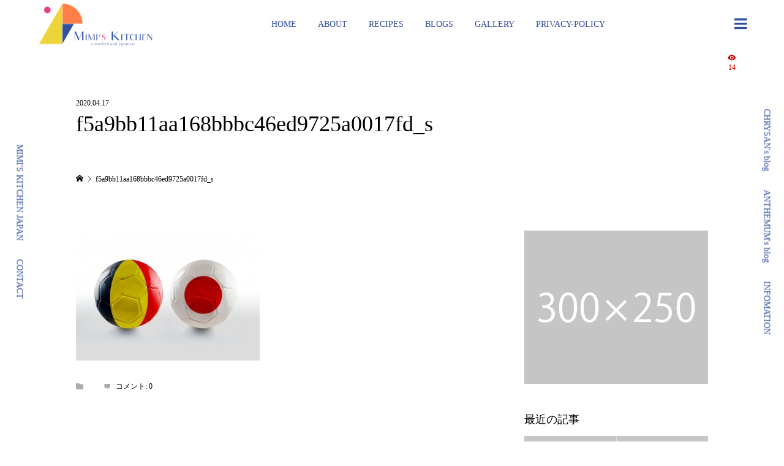

--- FILE ---
content_type: text/html; charset=UTF-8
request_url: https://en.mimi-s-kitchen.com/frenchfries/f5a9bb11aa168bbbc46ed9725a0017fd_s/
body_size: 15486
content:
<!DOCTYPE html>
<html dir="ltr" lang="ja"
	prefix="og: https://ogp.me/ns#" >
<head >
<meta charset="UTF-8">
<meta name="description" content="From TOKYO♪">
<meta name="viewport" content="width=device-width">
<title>f5a9bb11aa168bbbc46ed9725a0017fd_s | Mimi's Kitchen Global</title>

		<!-- All in One SEO 4.1.10 -->
		<meta name="robots" content="max-image-preview:large" />
		<link rel="canonical" href="https://en.mimi-s-kitchen.com/frenchfries/f5a9bb11aa168bbbc46ed9725a0017fd_s/" />
		<meta property="og:locale" content="ja_JP" />
		<meta property="og:site_name" content="Mimi&#039;s Kitchen Global | From TOKYO♪" />
		<meta property="og:type" content="article" />
		<meta property="og:title" content="f5a9bb11aa168bbbc46ed9725a0017fd_s | Mimi&#039;s Kitchen Global" />
		<meta property="og:url" content="https://en.mimi-s-kitchen.com/frenchfries/f5a9bb11aa168bbbc46ed9725a0017fd_s/" />
		<meta property="article:published_time" content="2020-04-17T13:33:45+00:00" />
		<meta property="article:modified_time" content="2020-04-17T13:33:45+00:00" />
		<meta name="twitter:card" content="summary" />
		<meta name="twitter:title" content="f5a9bb11aa168bbbc46ed9725a0017fd_s | Mimi&#039;s Kitchen Global" />
		<script type="application/ld+json" class="aioseo-schema">
			{"@context":"https:\/\/schema.org","@graph":[{"@type":"WebSite","@id":"https:\/\/en.mimi-s-kitchen.com\/#website","url":"https:\/\/en.mimi-s-kitchen.com\/","name":"Mimi's Kitchen Global","description":"From TOKYO\u266a","inLanguage":"ja","publisher":{"@id":"https:\/\/en.mimi-s-kitchen.com\/#organization"}},{"@type":"Organization","@id":"https:\/\/en.mimi-s-kitchen.com\/#organization","name":"Mimi's Kitchen Global","url":"https:\/\/en.mimi-s-kitchen.com\/"},{"@type":"BreadcrumbList","@id":"https:\/\/en.mimi-s-kitchen.com\/frenchfries\/f5a9bb11aa168bbbc46ed9725a0017fd_s\/#breadcrumblist","itemListElement":[{"@type":"ListItem","@id":"https:\/\/en.mimi-s-kitchen.com\/#listItem","position":1,"item":{"@type":"WebPage","@id":"https:\/\/en.mimi-s-kitchen.com\/","name":"\u30db\u30fc\u30e0","description":"From TOKYO\u266a","url":"https:\/\/en.mimi-s-kitchen.com\/"},"nextItem":"https:\/\/en.mimi-s-kitchen.com\/frenchfries\/f5a9bb11aa168bbbc46ed9725a0017fd_s\/#listItem"},{"@type":"ListItem","@id":"https:\/\/en.mimi-s-kitchen.com\/frenchfries\/f5a9bb11aa168bbbc46ed9725a0017fd_s\/#listItem","position":2,"item":{"@type":"WebPage","@id":"https:\/\/en.mimi-s-kitchen.com\/frenchfries\/f5a9bb11aa168bbbc46ed9725a0017fd_s\/","name":"f5a9bb11aa168bbbc46ed9725a0017fd_s","url":"https:\/\/en.mimi-s-kitchen.com\/frenchfries\/f5a9bb11aa168bbbc46ed9725a0017fd_s\/"},"previousItem":"https:\/\/en.mimi-s-kitchen.com\/#listItem"}]},{"@type":"Person","@id":"https:\/\/en.mimi-s-kitchen.com\/author\/mimisan_global\/#author","url":"https:\/\/en.mimi-s-kitchen.com\/author\/mimisan_global\/","name":"MIMI\u2019S KITCHEN","image":{"@type":"ImageObject","@id":"https:\/\/en.mimi-s-kitchen.com\/frenchfries\/f5a9bb11aa168bbbc46ed9725a0017fd_s\/#authorImage","url":"https:\/\/en.mimi-s-kitchen.com\/wp-content\/uploads\/2020\/03\/674a0ad42060bca33dd1c97d5b8c85a3-96x96.png","width":96,"height":96,"caption":"MIMI\u2019S KITCHEN"}},{"@type":"ItemPage","@id":"https:\/\/en.mimi-s-kitchen.com\/frenchfries\/f5a9bb11aa168bbbc46ed9725a0017fd_s\/#itempage","url":"https:\/\/en.mimi-s-kitchen.com\/frenchfries\/f5a9bb11aa168bbbc46ed9725a0017fd_s\/","name":"f5a9bb11aa168bbbc46ed9725a0017fd_s | Mimi's Kitchen Global","inLanguage":"ja","isPartOf":{"@id":"https:\/\/en.mimi-s-kitchen.com\/#website"},"breadcrumb":{"@id":"https:\/\/en.mimi-s-kitchen.com\/frenchfries\/f5a9bb11aa168bbbc46ed9725a0017fd_s\/#breadcrumblist"},"author":"https:\/\/en.mimi-s-kitchen.com\/author\/mimisan_global\/#author","creator":"https:\/\/en.mimi-s-kitchen.com\/author\/mimisan_global\/#author","datePublished":"2020-04-17T13:33:45-04:00","dateModified":"2020-04-17T13:33:45-04:00"}]}
		</script>
		<script type="text/javascript" >
			window.ga=window.ga||function(){(ga.q=ga.q||[]).push(arguments)};ga.l=+new Date;
			ga('create', "UA-163393012-1", 'auto');
			ga('send', 'pageview');
		</script>
		<script async src="https://www.google-analytics.com/analytics.js"></script>
		<!-- All in One SEO -->

<link rel="alternate" type="application/rss+xml" title="Mimi&#039;s Kitchen Global &raquo; フィード" href="https://en.mimi-s-kitchen.com/feed/" />
<link rel="alternate" type="application/rss+xml" title="Mimi&#039;s Kitchen Global &raquo; コメントフィード" href="https://en.mimi-s-kitchen.com/comments/feed/" />
<link rel="alternate" type="application/rss+xml" title="Mimi&#039;s Kitchen Global &raquo; f5a9bb11aa168bbbc46ed9725a0017fd_s のコメントのフィード" href="https://en.mimi-s-kitchen.com/frenchfries/f5a9bb11aa168bbbc46ed9725a0017fd_s/feed/" />
<link rel="alternate" title="oEmbed (JSON)" type="application/json+oembed" href="https://en.mimi-s-kitchen.com/wp-json/oembed/1.0/embed?url=https%3A%2F%2Fen.mimi-s-kitchen.com%2Ffrenchfries%2Ff5a9bb11aa168bbbc46ed9725a0017fd_s%2F" />
<link rel="alternate" title="oEmbed (XML)" type="text/xml+oembed" href="https://en.mimi-s-kitchen.com/wp-json/oembed/1.0/embed?url=https%3A%2F%2Fen.mimi-s-kitchen.com%2Ffrenchfries%2Ff5a9bb11aa168bbbc46ed9725a0017fd_s%2F&#038;format=xml" />
<style id='wp-img-auto-sizes-contain-inline-css' type='text/css'>
img:is([sizes=auto i],[sizes^="auto," i]){contain-intrinsic-size:3000px 1500px}
/*# sourceURL=wp-img-auto-sizes-contain-inline-css */
</style>
<style id='wp-block-library-inline-css' type='text/css'>
:root{--wp-block-synced-color:#7a00df;--wp-block-synced-color--rgb:122,0,223;--wp-bound-block-color:var(--wp-block-synced-color);--wp-editor-canvas-background:#ddd;--wp-admin-theme-color:#007cba;--wp-admin-theme-color--rgb:0,124,186;--wp-admin-theme-color-darker-10:#006ba1;--wp-admin-theme-color-darker-10--rgb:0,107,160.5;--wp-admin-theme-color-darker-20:#005a87;--wp-admin-theme-color-darker-20--rgb:0,90,135;--wp-admin-border-width-focus:2px}@media (min-resolution:192dpi){:root{--wp-admin-border-width-focus:1.5px}}.wp-element-button{cursor:pointer}:root .has-very-light-gray-background-color{background-color:#eee}:root .has-very-dark-gray-background-color{background-color:#313131}:root .has-very-light-gray-color{color:#eee}:root .has-very-dark-gray-color{color:#313131}:root .has-vivid-green-cyan-to-vivid-cyan-blue-gradient-background{background:linear-gradient(135deg,#00d084,#0693e3)}:root .has-purple-crush-gradient-background{background:linear-gradient(135deg,#34e2e4,#4721fb 50%,#ab1dfe)}:root .has-hazy-dawn-gradient-background{background:linear-gradient(135deg,#faaca8,#dad0ec)}:root .has-subdued-olive-gradient-background{background:linear-gradient(135deg,#fafae1,#67a671)}:root .has-atomic-cream-gradient-background{background:linear-gradient(135deg,#fdd79a,#004a59)}:root .has-nightshade-gradient-background{background:linear-gradient(135deg,#330968,#31cdcf)}:root .has-midnight-gradient-background{background:linear-gradient(135deg,#020381,#2874fc)}:root{--wp--preset--font-size--normal:16px;--wp--preset--font-size--huge:42px}.has-regular-font-size{font-size:1em}.has-larger-font-size{font-size:2.625em}.has-normal-font-size{font-size:var(--wp--preset--font-size--normal)}.has-huge-font-size{font-size:var(--wp--preset--font-size--huge)}.has-text-align-center{text-align:center}.has-text-align-left{text-align:left}.has-text-align-right{text-align:right}.has-fit-text{white-space:nowrap!important}#end-resizable-editor-section{display:none}.aligncenter{clear:both}.items-justified-left{justify-content:flex-start}.items-justified-center{justify-content:center}.items-justified-right{justify-content:flex-end}.items-justified-space-between{justify-content:space-between}.screen-reader-text{border:0;clip-path:inset(50%);height:1px;margin:-1px;overflow:hidden;padding:0;position:absolute;width:1px;word-wrap:normal!important}.screen-reader-text:focus{background-color:#ddd;clip-path:none;color:#444;display:block;font-size:1em;height:auto;left:5px;line-height:normal;padding:15px 23px 14px;text-decoration:none;top:5px;width:auto;z-index:100000}html :where(.has-border-color){border-style:solid}html :where([style*=border-top-color]){border-top-style:solid}html :where([style*=border-right-color]){border-right-style:solid}html :where([style*=border-bottom-color]){border-bottom-style:solid}html :where([style*=border-left-color]){border-left-style:solid}html :where([style*=border-width]){border-style:solid}html :where([style*=border-top-width]){border-top-style:solid}html :where([style*=border-right-width]){border-right-style:solid}html :where([style*=border-bottom-width]){border-bottom-style:solid}html :where([style*=border-left-width]){border-left-style:solid}html :where(img[class*=wp-image-]){height:auto;max-width:100%}:where(figure){margin:0 0 1em}html :where(.is-position-sticky){--wp-admin--admin-bar--position-offset:var(--wp-admin--admin-bar--height,0px)}@media screen and (max-width:600px){html :where(.is-position-sticky){--wp-admin--admin-bar--position-offset:0px}}

/*# sourceURL=wp-block-library-inline-css */
</style><style id='global-styles-inline-css' type='text/css'>
:root{--wp--preset--aspect-ratio--square: 1;--wp--preset--aspect-ratio--4-3: 4/3;--wp--preset--aspect-ratio--3-4: 3/4;--wp--preset--aspect-ratio--3-2: 3/2;--wp--preset--aspect-ratio--2-3: 2/3;--wp--preset--aspect-ratio--16-9: 16/9;--wp--preset--aspect-ratio--9-16: 9/16;--wp--preset--color--black: #000000;--wp--preset--color--cyan-bluish-gray: #abb8c3;--wp--preset--color--white: #ffffff;--wp--preset--color--pale-pink: #f78da7;--wp--preset--color--vivid-red: #cf2e2e;--wp--preset--color--luminous-vivid-orange: #ff6900;--wp--preset--color--luminous-vivid-amber: #fcb900;--wp--preset--color--light-green-cyan: #7bdcb5;--wp--preset--color--vivid-green-cyan: #00d084;--wp--preset--color--pale-cyan-blue: #8ed1fc;--wp--preset--color--vivid-cyan-blue: #0693e3;--wp--preset--color--vivid-purple: #9b51e0;--wp--preset--gradient--vivid-cyan-blue-to-vivid-purple: linear-gradient(135deg,rgb(6,147,227) 0%,rgb(155,81,224) 100%);--wp--preset--gradient--light-green-cyan-to-vivid-green-cyan: linear-gradient(135deg,rgb(122,220,180) 0%,rgb(0,208,130) 100%);--wp--preset--gradient--luminous-vivid-amber-to-luminous-vivid-orange: linear-gradient(135deg,rgb(252,185,0) 0%,rgb(255,105,0) 100%);--wp--preset--gradient--luminous-vivid-orange-to-vivid-red: linear-gradient(135deg,rgb(255,105,0) 0%,rgb(207,46,46) 100%);--wp--preset--gradient--very-light-gray-to-cyan-bluish-gray: linear-gradient(135deg,rgb(238,238,238) 0%,rgb(169,184,195) 100%);--wp--preset--gradient--cool-to-warm-spectrum: linear-gradient(135deg,rgb(74,234,220) 0%,rgb(151,120,209) 20%,rgb(207,42,186) 40%,rgb(238,44,130) 60%,rgb(251,105,98) 80%,rgb(254,248,76) 100%);--wp--preset--gradient--blush-light-purple: linear-gradient(135deg,rgb(255,206,236) 0%,rgb(152,150,240) 100%);--wp--preset--gradient--blush-bordeaux: linear-gradient(135deg,rgb(254,205,165) 0%,rgb(254,45,45) 50%,rgb(107,0,62) 100%);--wp--preset--gradient--luminous-dusk: linear-gradient(135deg,rgb(255,203,112) 0%,rgb(199,81,192) 50%,rgb(65,88,208) 100%);--wp--preset--gradient--pale-ocean: linear-gradient(135deg,rgb(255,245,203) 0%,rgb(182,227,212) 50%,rgb(51,167,181) 100%);--wp--preset--gradient--electric-grass: linear-gradient(135deg,rgb(202,248,128) 0%,rgb(113,206,126) 100%);--wp--preset--gradient--midnight: linear-gradient(135deg,rgb(2,3,129) 0%,rgb(40,116,252) 100%);--wp--preset--font-size--small: 13px;--wp--preset--font-size--medium: 20px;--wp--preset--font-size--large: 36px;--wp--preset--font-size--x-large: 42px;--wp--preset--spacing--20: 0.44rem;--wp--preset--spacing--30: 0.67rem;--wp--preset--spacing--40: 1rem;--wp--preset--spacing--50: 1.5rem;--wp--preset--spacing--60: 2.25rem;--wp--preset--spacing--70: 3.38rem;--wp--preset--spacing--80: 5.06rem;--wp--preset--shadow--natural: 6px 6px 9px rgba(0, 0, 0, 0.2);--wp--preset--shadow--deep: 12px 12px 50px rgba(0, 0, 0, 0.4);--wp--preset--shadow--sharp: 6px 6px 0px rgba(0, 0, 0, 0.2);--wp--preset--shadow--outlined: 6px 6px 0px -3px rgb(255, 255, 255), 6px 6px rgb(0, 0, 0);--wp--preset--shadow--crisp: 6px 6px 0px rgb(0, 0, 0);}:where(.is-layout-flex){gap: 0.5em;}:where(.is-layout-grid){gap: 0.5em;}body .is-layout-flex{display: flex;}.is-layout-flex{flex-wrap: wrap;align-items: center;}.is-layout-flex > :is(*, div){margin: 0;}body .is-layout-grid{display: grid;}.is-layout-grid > :is(*, div){margin: 0;}:where(.wp-block-columns.is-layout-flex){gap: 2em;}:where(.wp-block-columns.is-layout-grid){gap: 2em;}:where(.wp-block-post-template.is-layout-flex){gap: 1.25em;}:where(.wp-block-post-template.is-layout-grid){gap: 1.25em;}.has-black-color{color: var(--wp--preset--color--black) !important;}.has-cyan-bluish-gray-color{color: var(--wp--preset--color--cyan-bluish-gray) !important;}.has-white-color{color: var(--wp--preset--color--white) !important;}.has-pale-pink-color{color: var(--wp--preset--color--pale-pink) !important;}.has-vivid-red-color{color: var(--wp--preset--color--vivid-red) !important;}.has-luminous-vivid-orange-color{color: var(--wp--preset--color--luminous-vivid-orange) !important;}.has-luminous-vivid-amber-color{color: var(--wp--preset--color--luminous-vivid-amber) !important;}.has-light-green-cyan-color{color: var(--wp--preset--color--light-green-cyan) !important;}.has-vivid-green-cyan-color{color: var(--wp--preset--color--vivid-green-cyan) !important;}.has-pale-cyan-blue-color{color: var(--wp--preset--color--pale-cyan-blue) !important;}.has-vivid-cyan-blue-color{color: var(--wp--preset--color--vivid-cyan-blue) !important;}.has-vivid-purple-color{color: var(--wp--preset--color--vivid-purple) !important;}.has-black-background-color{background-color: var(--wp--preset--color--black) !important;}.has-cyan-bluish-gray-background-color{background-color: var(--wp--preset--color--cyan-bluish-gray) !important;}.has-white-background-color{background-color: var(--wp--preset--color--white) !important;}.has-pale-pink-background-color{background-color: var(--wp--preset--color--pale-pink) !important;}.has-vivid-red-background-color{background-color: var(--wp--preset--color--vivid-red) !important;}.has-luminous-vivid-orange-background-color{background-color: var(--wp--preset--color--luminous-vivid-orange) !important;}.has-luminous-vivid-amber-background-color{background-color: var(--wp--preset--color--luminous-vivid-amber) !important;}.has-light-green-cyan-background-color{background-color: var(--wp--preset--color--light-green-cyan) !important;}.has-vivid-green-cyan-background-color{background-color: var(--wp--preset--color--vivid-green-cyan) !important;}.has-pale-cyan-blue-background-color{background-color: var(--wp--preset--color--pale-cyan-blue) !important;}.has-vivid-cyan-blue-background-color{background-color: var(--wp--preset--color--vivid-cyan-blue) !important;}.has-vivid-purple-background-color{background-color: var(--wp--preset--color--vivid-purple) !important;}.has-black-border-color{border-color: var(--wp--preset--color--black) !important;}.has-cyan-bluish-gray-border-color{border-color: var(--wp--preset--color--cyan-bluish-gray) !important;}.has-white-border-color{border-color: var(--wp--preset--color--white) !important;}.has-pale-pink-border-color{border-color: var(--wp--preset--color--pale-pink) !important;}.has-vivid-red-border-color{border-color: var(--wp--preset--color--vivid-red) !important;}.has-luminous-vivid-orange-border-color{border-color: var(--wp--preset--color--luminous-vivid-orange) !important;}.has-luminous-vivid-amber-border-color{border-color: var(--wp--preset--color--luminous-vivid-amber) !important;}.has-light-green-cyan-border-color{border-color: var(--wp--preset--color--light-green-cyan) !important;}.has-vivid-green-cyan-border-color{border-color: var(--wp--preset--color--vivid-green-cyan) !important;}.has-pale-cyan-blue-border-color{border-color: var(--wp--preset--color--pale-cyan-blue) !important;}.has-vivid-cyan-blue-border-color{border-color: var(--wp--preset--color--vivid-cyan-blue) !important;}.has-vivid-purple-border-color{border-color: var(--wp--preset--color--vivid-purple) !important;}.has-vivid-cyan-blue-to-vivid-purple-gradient-background{background: var(--wp--preset--gradient--vivid-cyan-blue-to-vivid-purple) !important;}.has-light-green-cyan-to-vivid-green-cyan-gradient-background{background: var(--wp--preset--gradient--light-green-cyan-to-vivid-green-cyan) !important;}.has-luminous-vivid-amber-to-luminous-vivid-orange-gradient-background{background: var(--wp--preset--gradient--luminous-vivid-amber-to-luminous-vivid-orange) !important;}.has-luminous-vivid-orange-to-vivid-red-gradient-background{background: var(--wp--preset--gradient--luminous-vivid-orange-to-vivid-red) !important;}.has-very-light-gray-to-cyan-bluish-gray-gradient-background{background: var(--wp--preset--gradient--very-light-gray-to-cyan-bluish-gray) !important;}.has-cool-to-warm-spectrum-gradient-background{background: var(--wp--preset--gradient--cool-to-warm-spectrum) !important;}.has-blush-light-purple-gradient-background{background: var(--wp--preset--gradient--blush-light-purple) !important;}.has-blush-bordeaux-gradient-background{background: var(--wp--preset--gradient--blush-bordeaux) !important;}.has-luminous-dusk-gradient-background{background: var(--wp--preset--gradient--luminous-dusk) !important;}.has-pale-ocean-gradient-background{background: var(--wp--preset--gradient--pale-ocean) !important;}.has-electric-grass-gradient-background{background: var(--wp--preset--gradient--electric-grass) !important;}.has-midnight-gradient-background{background: var(--wp--preset--gradient--midnight) !important;}.has-small-font-size{font-size: var(--wp--preset--font-size--small) !important;}.has-medium-font-size{font-size: var(--wp--preset--font-size--medium) !important;}.has-large-font-size{font-size: var(--wp--preset--font-size--large) !important;}.has-x-large-font-size{font-size: var(--wp--preset--font-size--x-large) !important;}
/*# sourceURL=global-styles-inline-css */
</style>

<style id='classic-theme-styles-inline-css' type='text/css'>
/*! This file is auto-generated */
.wp-block-button__link{color:#fff;background-color:#32373c;border-radius:9999px;box-shadow:none;text-decoration:none;padding:calc(.667em + 2px) calc(1.333em + 2px);font-size:1.125em}.wp-block-file__button{background:#32373c;color:#fff;text-decoration:none}
/*# sourceURL=/wp-includes/css/classic-themes.min.css */
</style>
<link rel='stylesheet' id='contact-form-7-css' href='https://en.mimi-s-kitchen.com/wp-content/plugins/contact-form-7/includes/css/styles.css?ver=5.5.6' type='text/css' media='all' />
<link rel='stylesheet' id='numero-style-css' href='https://en.mimi-s-kitchen.com/wp-content/themes/numero_tcd070/style.css?ver=1.2.3' type='text/css' media='all' />
<link rel='stylesheet' id='numero-slick-css' href='https://en.mimi-s-kitchen.com/wp-content/themes/numero_tcd070/css/slick.min.css?ver=6.9' type='text/css' media='all' />
<link rel='stylesheet' id='numero-perfect-scrollbar-css' href='https://en.mimi-s-kitchen.com/wp-content/themes/numero_tcd070/css/perfect-scrollbar.css?ver=6.9' type='text/css' media='all' />
<script type="text/javascript" src="https://en.mimi-s-kitchen.com/wp-includes/js/jquery/jquery.min.js?ver=3.7.1" id="jquery-core-js"></script>
<script type="text/javascript" src="https://en.mimi-s-kitchen.com/wp-includes/js/jquery/jquery-migrate.min.js?ver=3.4.1" id="jquery-migrate-js"></script>
<link rel="https://api.w.org/" href="https://en.mimi-s-kitchen.com/wp-json/" /><link rel="alternate" title="JSON" type="application/json" href="https://en.mimi-s-kitchen.com/wp-json/wp/v2/media/366" /><link rel="EditURI" type="application/rsd+xml" title="RSD" href="https://en.mimi-s-kitchen.com/xmlrpc.php?rsd" />
<meta name="generator" content="WordPress 6.9" />
<link rel='shortlink' href='https://en.mimi-s-kitchen.com/?p=366' />
<link rel="shortcut icon" href="https://en.mimi-s-kitchen.com/wp-content/uploads/2020/03/7409fd977ef7988b75ee154b451535a5.png">
<style>
body { background-color: #ffffff; }
.p-header__bar, .p-header__bar a, .p-footer, .p-footer a { color: #3050a0; }
.p-header__bar a:hover, .p-footer a:hover { color: #ff7f47; }
.l-main { background-color: #ffffff; }
.p-body a { color: #ffffff; }
.p-body a:hover { color: #dddddd; }
.p-archive-categories__filter-item.is-active { background-color: rgba(255, 128, 0, 0.5); }
.p-category-item, .p-button, .p-page-links > span, .p-page-links a:hover, .p-pager__item .current, .p-pager__item a:hover, .p-archive-categories__filter-item:hover { background-color: #ff8000; }
.p-index-newsticker__item-date { color: #ff8000 }
.p-ranking__item-rank-bg::after::after { border-left-color: #ff8000; border-top-color: #ff8000; }
.p-archive-categories--type2 .p-archive-categories__filter-item.is-active { background-color: rgba(0, 92, 163, 0.5); }
.p-gallery-category-item, .p-entry-gallery .p-button, .p-entry-gallery .p-page-links > span, .p-entry-gallery .p-page-links a:hover, .p-pager-gallery .p-pager__item .current, .p-pager-gallery .p-pager__item a:hover, .p-archive-categories--type2 .p-archive-categories__filter-item:hover, .p-archive-gallery__item-button:hover, .p-entry-gallery__likes:hover { background-color: #005ca3; }
.p-modal-gallery-slide__button-likes:hover, .p-modal-gallery-slide__button-link:hover { border-color: #005ca3; background-color: #005ca3; }
.p-index-newsticker--type2 .p-index-newsticker__item-date, body.is-wp-mobile-device .p-archive-gallery__item-button:hover, .p-entry-gallery__likes, .p-modal-gallery-slide__button-likes, .p-modal-gallery-slide__category a:hover { color: #005ca3 }
.p-ranking--gallery .p-ranking__item-rank-bg::after { border-left-color: #005ca3; border-top-color: #005ca3; }
.c-comment__tab-item.is-active a, .c-comment__tab-item a:hover, .c-comment__tab-item.is-active p { background-color: rgba(255, 128, 0, 0.7); }
.c-comment__tab-item.is-active a:after, .c-comment__tab-item.is-active p:after { border-top-color: rgba(255, 128, 0, 0.7); }
.p-index-newsticker, .p-archive-categories__filter, .p-archive-categories { background-color: #e6e6e6; }
body, input, textarea { font-family: "Times New Roman", "游明朝", "Yu Mincho", "游明朝体", "YuMincho", "ヒラギノ明朝 Pro W3", "Hiragino Mincho Pro", "HiraMinProN-W3", "HGS明朝E", "ＭＳ Ｐ明朝", "MS PMincho", serif; }
.p-logo, .p-entry__title, .p-headline, .p-page-header__title, .p-page-header__image-title, .p-widget__title {
font-family: "Times New Roman", "游明朝", "Yu Mincho", "游明朝体", "YuMincho", "ヒラギノ明朝 Pro W3", "Hiragino Mincho Pro", "HiraMinProN-W3", "HGS明朝E", "ＭＳ Ｐ明朝", "MS PMincho", serif;
font-weight: 500;
}
.c-load--type1 { border: 3px solid rgba(153, 153, 153, 0.2); border-top-color: #000000; }
.p-hover-effect--type1:hover .p-hover-effect__image { -webkit-transform: scale(1.2) rotate(2deg); -moz-transform: scale(1.2) rotate(2deg); -ms-transform: scale(1.2) rotate(2deg); transform: scale(1.2) rotate(2deg); }
.p-hover-effect--type2 .p-hover-effect__image { -webkit-transform: scale(1.2) translate3d(-8px, 0, 0); -moz-transform: scale(1.2) translate3d(-8px, 0, 0); -ms-transform: scale(1.2) translate3d(-8px, 0, 0); transform: scale(1.2) translate3d(-8px, 0, 0); }
.p-hover-effect--type2:hover .p-hover-effect__image { -webkit-transform: scale(1.2) translate3d(8px, 0, 0); -moz-transform: scale(1.2) translate3d(8px, 0, 0); -ms-transform: scale(1.2) translate3d(8px, 0, 0); transform: scale(1.2) translate3d(8px, 0, 0); }
.p-hover-effect--type2:hover .p-hover-effect__bg { background: #eed43b; }
.p-hover-effect--type2:hover .p-hover-effect__image { opacity: 0.5 }
.p-hover-effect--type3:hover .p-hover-effect__bg { background: #000000; }
.p-hover-effect--type3:hover .p-hover-effect__image { opacity: 0.5; }
.p-entry__title { color: #000000; font-size: 36px; }
.p-entry__body { color: #000000; font-size: 16px; }
.p-entry__header.has-image .p-entry__date, .p-entry__header.has-image .p-entry__title { color: #ffffff; }
.p-entry-post__header.has-image .p-entry__header-overlay { background-color: rgba(0, 0, 0, 0.2); }
.p-entry-gallery__title { color: #000000; font-size: 36px; }
.p-entry-gallery__body { color: #000000; font-size: 16px; }
.p-archive-gallery__item-caption { background-color: rgba(0, 0, 0, 0.5); }
.p-modal-gallery { background-color: #ffffff; }
.p-modal-gallery-slider, .p-modal-gallery-slider a { color: #000000; }
.p-modal-gallery-slider .slick-arrow { color: #000000; }
.p-modal-gallery-slider .slick-arrow:hover { color: #999999; }
.p-modal-gallery-thumbnail-slider { background-color: #222222; }
.p-entry-information__title { color: #000000; font-size: 36px; }
.p-entry-information__body { color: #000000; font-size: 16px; }
.p-entry-information__header.has-image .p-entry__date, .p-entry-information__header.has-image .p-entry__title { color: #ffffff; }
.p-entry-information__header.has-image .p-entry__header-overlay { background-color: rgba(0, 0, 0, 0.2); }
.p-header__logo--text { font-size: 26px; }
.p-global-nav .sub-menu a { background-color: #222222; color: #ffffff; }
.p-global-nav .sub-menu a:hover, .p-global-nav .sub-menu .current-menu-item > a { background-color: #999999; color: #ffffff; }
.p-megamenu-a { background-color: #222222; }
.p-megamenu-a__list-item { background-color: #074c91; }
.p-megamenu-b { background-color: #222222; }
.p-drawer__contents { background-color: #f0f0f0; }
.p-drawer__contents, .p-drawer__contents a, .p-drawer .p-widget__title { color: #000000; }
.p-drawer .ps__thumb-y { background-color: #666666; }
@media (min-width: 992px) {
	.p-global-nav > li > a { color: #3050a0; }
	.p-global-nav > li:hover > a, .p-global-nav > li.current-menu-item > a { color: #ff7f47; }
	.p-drawer__contents a:hover, .p-drawer__contents .current-cat a { color: #ff8000; }
	.p-sidemenu, .p-sidemenu a { color: #3050a0; }
	.p-sidemenu a:hover { color: #ff7f47; }
}
@media only screen and (max-width: 991px) {
	body.l-header__fix--mobile .is-header-fixed .l-header__bar { background-color: rgba(255, 255, 255, 1); }
	.p-header__logo--text { font-size: 24px; }
	.p-drawer__contents a:hover, .p-drawer__contents .current-cat a { color: #ff8000; }
	.p-drawer__menu a, .p-drawer__menu .p-sidemenu__nourl, .p-drawer__menu > li > a { background-color: #222222; color: #ffffff; }
	.p-drawer__menu a:hover, .p-drawer__menu > li > a:hover { background-color: #222222; color: #ff8000; }
	.p-drawer__menu .sub-menu a { background-color: #333333; color: #ffffff; }
	.p-drawer__menu .sub-menu a:hover { background-color: #333333; color: #ff8000; }
	.p-archive-gallery__item-button:hover { color: #005ca3; }
	.p-entry__title { font-size: 22px; }
	.p-entry__body { font-size: 14px; }
	.p-entry-gallery__title { font-size: 22px; }
	.p-entry-gallery__body { font-size: 14px; }
	.p-entry-information__title { font-size: 22px; }
	.p-entry-information__body { font-size: 14px; }
	.p-modal-gallery-slider, .p-modal-gallery-slider a { color: ; }
	.p-modal-gallery-slider .slick-arrow, .p-modal-gallery-slider .slick-arrow:hover { background-color: rgba(0, 0, 0, ); color: ; }
}
</style>
<style type="text/css">

</style>
<style type="text/css">.broken_link, a.broken_link {
	text-decoration: line-through;
}</style></head>
<body class="attachment wp-singular attachment-template-default single single-attachment postid-366 attachmentid-366 attachment-jpeg wp-theme-numero_tcd070 l-sidebar--type2 l-header--type2--mobile l-header__fix--mobile has-breadcrumb">
<header id="js-header" class="l-header">
	<div class="l-header__bar l-header__bar--mobile p-header__bar">
		<div class="p-header__bar-inner l-inner--md l-inner--sm">
			<div class="p-logo p-header__logo p-header__logo--retina">
				<a href="https://en.mimi-s-kitchen.com/"><img src="https://en.mimi-s-kitchen.com/wp-content/uploads/2020/03/5ba897d6d697425ab4b38f14e988b482.png" alt="Mimi&#039;s Kitchen Global" width="191"></a>
			</div>
			<div class="p-logo p-header__logo--mobile p-header__logo--retina">
				<a href="https://en.mimi-s-kitchen.com/"><img src="https://en.mimi-s-kitchen.com/wp-content/uploads/2020/03/a073bba3645cc3fb7eb4124a7d5d92e3.png" alt="Mimi&#039;s Kitchen Global" width="100"></a>
			</div>
			<a href="#" id="js-menu-button" class="p-menu-button c-menu-button"></a>
		</div>
	</div>
	<div class="p-drawer p-drawer--pc u-hidden-sm">
		<div class="p-drawer__inner l-inner--md">
			<div class="p-drawer__contents">
<div class="p-widget p-widget-drawer profile_widget" id="profile_widget-2">
<h2 class="p-widget__title">ABOUT</h2>
<div class="p-profile__image"><a class="p-hover-effect--type2" href="https://en.mimi-s-kitchen.com/profile/"><span class="p-profile__image-inner p-hover-effect__bg"><img alt="" class="p-hover-effect__image" src="https://en.mimi-s-kitchen.com/wp-content/uploads/2020/03/674a0ad42060bca33dd1c97d5b8c85a3.png"></span></a></div>
<h3 class="p-profile__name"><a href="https://en.mimi-s-kitchen.com/profile/">MIMI&#039;S KITCHEN</a></h3>
<ul class="p-profile__social-nav p-social-nav"><li class="p-social-nav__item p-social-nav__item--youtube"><a href="https://www.youtube.com/channel/UCGLSGmIw9tG4zSPiwFIbbaA/featured" target="_blank"></a></li><li class="p-social-nav__item p-social-nav__item--rss"><a href="https://en.mimi-s-kitchen.com/feed/" target="_blank"></a></li></ul>
<div class="p-profile__desc p-body"><p>This blog is CHRYSAN &amp; ANTHEMUM with the theme of Japanese food.<br />
And the recipe is introduced with the concept of delicious.<br />
I would like to work on researching recipes every day so that people who have seen them may be interested in them.</p></div>
</div>
<div class="p-widget p-widget-drawer styled_post_list_widget" id="styled_post_list_widget-3">
<h2 class="p-widget__title">NEW POSTS</h2>
<ul class="p-widget-list">
	<li class="p-widget-list__item">
		<a class="p-hover-effect--type2" href="https://en.mimi-s-kitchen.com/tablesetting-014/">
			<div class="p-widget-list__item-thumbnail p-hover-effect__bg">
				<div class="p-widget-list__item-thumbnail__image p-hover-effect__image" style="background-image: url(https://en.mimi-s-kitchen.com/wp-content/themes/numero_tcd070/img/no-image-300x300.gif);"></div>
			</div>
			<h3 class="p-widget-list__item-title p-article__title js-multiline-ellipsis">Nature Thailand②～ serene skies and a bright blue sea</h3>
		</a>
		<div class="p-float-category"><a class="p-category-item" href="https://en.mimi-s-kitchen.com/category/table-setting/">TABLE SETTING</a></div>
	</li>
	<li class="p-widget-list__item">
		<a class="p-hover-effect--type2" href="https://en.mimi-s-kitchen.com/yumwumsen/">
			<div class="p-widget-list__item-thumbnail p-hover-effect__bg">
				<div class="p-widget-list__item-thumbnail__image p-hover-effect__image" style="background-image: url(https://en.mimi-s-kitchen.com/wp-content/themes/numero_tcd070/img/no-image-300x300.gif);"></div>
			</div>
			<h3 class="p-widget-list__item-title p-article__title js-multiline-ellipsis">Yum wum sen</h3>
		</a>
		<div class="p-float-category"><a class="p-category-item" href="https://en.mimi-s-kitchen.com/category/asianfood/">ASIAN FOODS</a></div>
	</li>
	<li class="p-widget-list__item">
		<a class="p-hover-effect--type2" href="https://en.mimi-s-kitchen.com/red-curry/">
			<div class="p-widget-list__item-thumbnail p-hover-effect__bg">
				<div class="p-widget-list__item-thumbnail__image p-hover-effect__image" style="background-image: url(https://en.mimi-s-kitchen.com/wp-content/themes/numero_tcd070/img/no-image-300x300.gif);"></div>
			</div>
			<h3 class="p-widget-list__item-title p-article__title js-multiline-ellipsis">Red curry</h3>
		</a>
		<div class="p-float-category"><a class="p-category-item" href="https://en.mimi-s-kitchen.com/category/asianfood/">ASIAN FOODS</a></div>
	</li>
	<li class="p-widget-list__item">
		<a class="p-hover-effect--type2" href="https://en.mimi-s-kitchen.com/gapaorice/">
			<div class="p-widget-list__item-thumbnail p-hover-effect__bg">
				<div class="p-widget-list__item-thumbnail__image p-hover-effect__image" style="background-image: url(https://en.mimi-s-kitchen.com/wp-content/themes/numero_tcd070/img/no-image-300x300.gif);"></div>
			</div>
			<h3 class="p-widget-list__item-title p-article__title js-multiline-ellipsis">Gapao rice</h3>
		</a>
		<div class="p-float-category"><a class="p-category-item" href="https://en.mimi-s-kitchen.com/category/asianfood/">ASIAN FOODS</a></div>
	</li>
</ul>
</div>
<div class="p-widget p-widget-drawer gallery_list_widget" id="gallery_list_widget-2">
<h2 class="p-widget__title">GALLERY</h2>
<ul class="p-widget-gallery-list">
	<li class="p-widget-gallery-list__item">
		<a class="p-hover-effect--type2" href="https://en.mimi-s-kitchen.com/gallery/tablesetting-014/" title="Nature Thailand② ～ serene skies and a bright blue sea">
			<div class="p-widget-gallery-list__item-thumbnail p-hover-effect__bg">
				<div class="p-widget-gallery-list__item-thumbnail__image p-hover-effect__image" style="background-image: url(https://en.mimi-s-kitchen.com/wp-content/themes/numero_tcd070/img/no-image-500x500.gif);"></div>
			</div>
		</a>
	</li>
	<li class="p-widget-gallery-list__item">
		<a class="p-hover-effect--type2" href="https://en.mimi-s-kitchen.com/gallery/yumwumsen/" title="Yum wum sen">
			<div class="p-widget-gallery-list__item-thumbnail p-hover-effect__bg">
				<div class="p-widget-gallery-list__item-thumbnail__image p-hover-effect__image" style="background-image: url(https://en.mimi-s-kitchen.com/wp-content/themes/numero_tcd070/img/no-image-500x500.gif);"></div>
			</div>
		</a>
	</li>
	<li class="p-widget-gallery-list__item">
		<a class="p-hover-effect--type2" href="https://en.mimi-s-kitchen.com/gallery/red-curry/" title="Red Curry">
			<div class="p-widget-gallery-list__item-thumbnail p-hover-effect__bg">
				<div class="p-widget-gallery-list__item-thumbnail__image p-hover-effect__image" style="background-image: url(https://en.mimi-s-kitchen.com/wp-content/themes/numero_tcd070/img/no-image-500x500.gif);"></div>
			</div>
		</a>
	</li>
	<li class="p-widget-gallery-list__item">
		<a class="p-hover-effect--type2" href="https://en.mimi-s-kitchen.com/gallery/gapaorice/" title="Gapao rice">
			<div class="p-widget-gallery-list__item-thumbnail p-hover-effect__bg">
				<div class="p-widget-gallery-list__item-thumbnail__image p-hover-effect__image" style="background-image: url(https://en.mimi-s-kitchen.com/wp-content/themes/numero_tcd070/img/no-image-500x500.gif);"></div>
			</div>
		</a>
	</li>
	<li class="p-widget-gallery-list__item">
		<a class="p-hover-effect--type2" href="https://en.mimi-s-kitchen.com/gallery/tablesetting-013/" title="Nature Thailand①～ Men can do it too! Easy Table Setting Introducing easy techniques">
			<div class="p-widget-gallery-list__item-thumbnail p-hover-effect__bg">
				<div class="p-widget-gallery-list__item-thumbnail__image p-hover-effect__image" style="background-image: url(https://en.mimi-s-kitchen.com/wp-content/themes/numero_tcd070/img/no-image-500x500.gif);"></div>
			</div>
		</a>
	</li>
	<li class="p-widget-gallery-list__item">
		<a class="p-hover-effect--type2" href="https://en.mimi-s-kitchen.com/gallery/khanom-krok/" title="Khanom krok">
			<div class="p-widget-gallery-list__item-thumbnail p-hover-effect__bg">
				<div class="p-widget-gallery-list__item-thumbnail__image p-hover-effect__image" style="background-image: url(https://en.mimi-s-kitchen.com/wp-content/themes/numero_tcd070/img/no-image-500x500.gif);"></div>
			</div>
		</a>
	</li>
	<li class="p-widget-gallery-list__item">
		<a class="p-hover-effect--type2" href="https://en.mimi-s-kitchen.com/gallery/summer-roll/" title="Summer roll">
			<div class="p-widget-gallery-list__item-thumbnail p-hover-effect__bg">
				<div class="p-widget-gallery-list__item-thumbnail__image p-hover-effect__image" style="background-image: url(https://en.mimi-s-kitchen.com/wp-content/themes/numero_tcd070/img/no-image-500x500.gif);"></div>
			</div>
		</a>
	</li>
	<li class="p-widget-gallery-list__item">
		<a class="p-hover-effect--type2" href="https://en.mimi-s-kitchen.com/gallery/tom-yum-goong/" title="Tom yum goong">
			<div class="p-widget-gallery-list__item-thumbnail p-hover-effect__bg">
				<div class="p-widget-gallery-list__item-thumbnail__image p-hover-effect__image" style="background-image: url(https://en.mimi-s-kitchen.com/wp-content/themes/numero_tcd070/img/no-image-500x500.gif);"></div>
			</div>
		</a>
	</li>
	<li class="p-widget-gallery-list__item">
		<a class="p-hover-effect--type2" href="https://en.mimi-s-kitchen.com/gallery/padthai/" title="Pad Thai">
			<div class="p-widget-gallery-list__item-thumbnail p-hover-effect__bg">
				<div class="p-widget-gallery-list__item-thumbnail__image p-hover-effect__image" style="background-image: url(https://en.mimi-s-kitchen.com/wp-content/themes/numero_tcd070/img/no-image-500x500.gif);"></div>
			</div>
		</a>
	</li>
</ul>
</div>
<div class="p-widget p-widget-drawer widget_search" id="search-4">
<form role="search" method="get" id="searchform" class="searchform" action="https://en.mimi-s-kitchen.com/">
				<div>
					<label class="screen-reader-text" for="s">検索:</label>
					<input type="text" value="" name="s" id="s" />
					<input type="submit" id="searchsubmit" value="検索" />
				</div>
			</form></div>
			</div>
			<div class="p-drawer-overlay"></div>
		</div>
	</div>
	<div class="p-drawer p-drawer--mobile">
		<div class="p-drawer__inner l-inner--md">
			<div class="p-drawer__contents">
<div class="p-widget p-widget-drawer WP_Widget_Search">
<form role="search" method="get" id="searchform" class="searchform" action="https://en.mimi-s-kitchen.com/">
				<div>
					<label class="screen-reader-text" for="s">検索:</label>
					<input type="text" value="" name="s" id="s" />
					<input type="submit" id="searchsubmit" value="検索" />
				</div>
			</form></div>
<nav class="p-global-nav__container p-drawer__menu"><ul id="js-global-nav" class="p-global-nav"><li id="menu-item-45" class="menu-item menu-item-type-custom menu-item-object-custom menu-item-home menu-item-45"><a href="https://en.mimi-s-kitchen.com/">HOME<span class="p-global-nav__toggle"></span></a></li>
<li id="menu-item-64" class="menu-item menu-item-type-post_type menu-item-object-page menu-item-64"><a href="https://en.mimi-s-kitchen.com/profile/">ABOUT<span class="p-global-nav__toggle"></span></a></li>
<li id="menu-item-100" class="menu-item menu-item-type-custom menu-item-object-custom menu-item-has-children menu-item-100"><a href="https://en.mimi-s-kitchen.com/category/recipe/" data-megamenu="js-megamenu100">RECIPES<span class="p-global-nav__toggle"></span></a>
<ul class="sub-menu">
	<li id="menu-item-117" class="menu-item menu-item-type-taxonomy menu-item-object-category menu-item-117"><a href="https://en.mimi-s-kitchen.com/category/recipe/">RECIPES<span class="p-global-nav__toggle"></span></a></li>
	<li id="menu-item-1069" class="menu-item menu-item-type-taxonomy menu-item-object-category menu-item-1069"><a href="https://en.mimi-s-kitchen.com/category/table-setting/">TABLE SETTING<span class="p-global-nav__toggle"></span></a></li>
	<li id="menu-item-104" class="menu-item menu-item-type-taxonomy menu-item-object-category menu-item-104"><a href="https://en.mimi-s-kitchen.com/category/maindish/">MAIN DISHES<span class="p-global-nav__toggle"></span></a></li>
	<li id="menu-item-108" class="menu-item menu-item-type-taxonomy menu-item-object-category menu-item-108"><a href="https://en.mimi-s-kitchen.com/category/sidedishes/">SIDE DISHES<span class="p-global-nav__toggle"></span></a></li>
	<li id="menu-item-107" class="menu-item menu-item-type-taxonomy menu-item-object-category menu-item-107"><a href="https://en.mimi-s-kitchen.com/category/rice/">RICE<span class="p-global-nav__toggle"></span></a></li>
	<li id="menu-item-105" class="menu-item menu-item-type-taxonomy menu-item-object-category menu-item-105"><a href="https://en.mimi-s-kitchen.com/category/noodles/">NOODLE<span class="p-global-nav__toggle"></span></a></li>
	<li id="menu-item-109" class="menu-item menu-item-type-taxonomy menu-item-object-category menu-item-109"><a href="https://en.mimi-s-kitchen.com/category/soup/">SOUP<span class="p-global-nav__toggle"></span></a></li>
	<li id="menu-item-102" class="menu-item menu-item-type-taxonomy menu-item-object-category menu-item-102"><a href="https://en.mimi-s-kitchen.com/category/drink/">DRINK<span class="p-global-nav__toggle"></span></a></li>
	<li id="menu-item-101" class="menu-item menu-item-type-taxonomy menu-item-object-category menu-item-101"><a href="https://en.mimi-s-kitchen.com/category/asianfood/">ASIAN FOODS<span class="p-global-nav__toggle"></span></a></li>
</ul>
</li>
<li id="menu-item-63" class="menu-item menu-item-type-post_type menu-item-object-page current_page_parent menu-item-63"><a href="https://en.mimi-s-kitchen.com/blogs/" data-megamenu="js-megamenu63">BLOGS<span class="p-global-nav__toggle"></span></a></li>
<li id="menu-item-32" class="menu-item menu-item-type-custom menu-item-object-custom menu-item-has-children menu-item-32"><a href="https://en.mimi-s-kitchen.com/gallery/" data-megamenu="js-megamenu32">GALLERY<span class="p-global-nav__toggle"></span></a>
<ul class="sub-menu">
	<li id="menu-item-65" class="menu-item menu-item-type-custom menu-item-object-custom menu-item-65"><a href="#">CATEGORY<span class="p-global-nav__toggle"></span></a></li>
	<li id="menu-item-72" class="menu-item menu-item-type-taxonomy menu-item-object-gallery-category menu-item-72"><a href="https://en.mimi-s-kitchen.com/gallery-category/maindish/">MAIN DISHES<span class="p-global-nav__toggle"></span></a></li>
	<li id="menu-item-75" class="menu-item menu-item-type-taxonomy menu-item-object-gallery-category menu-item-75"><a href="https://en.mimi-s-kitchen.com/gallery-category/sidedishes/">SIDE DISHES<span class="p-global-nav__toggle"></span></a></li>
	<li id="menu-item-74" class="menu-item menu-item-type-taxonomy menu-item-object-gallery-category menu-item-74"><a href="https://en.mimi-s-kitchen.com/gallery-category/rice/">RICE<span class="p-global-nav__toggle"></span></a></li>
	<li id="menu-item-73" class="menu-item menu-item-type-taxonomy menu-item-object-gallery-category menu-item-73"><a href="https://en.mimi-s-kitchen.com/gallery-category/noodles/">NOODLE<span class="p-global-nav__toggle"></span></a></li>
	<li id="menu-item-76" class="menu-item menu-item-type-taxonomy menu-item-object-gallery-category menu-item-76"><a href="https://en.mimi-s-kitchen.com/gallery-category/soup/">SOUP<span class="p-global-nav__toggle"></span></a></li>
	<li id="menu-item-70" class="menu-item menu-item-type-taxonomy menu-item-object-gallery-category menu-item-70"><a href="https://en.mimi-s-kitchen.com/gallery-category/drink/">DRINK<span class="p-global-nav__toggle"></span></a></li>
	<li id="menu-item-69" class="menu-item menu-item-type-taxonomy menu-item-object-gallery-category menu-item-69"><a href="https://en.mimi-s-kitchen.com/gallery-category/asianfood/">ASIAN FOODS<span class="p-global-nav__toggle"></span></a></li>
	<li id="menu-item-176" class="menu-item menu-item-type-taxonomy menu-item-object-gallery-category menu-item-176"><a href="https://en.mimi-s-kitchen.com/gallery-category/culture/">CULTURE<span class="p-global-nav__toggle"></span></a></li>
</ul>
</li>
<li id="menu-item-141" class="menu-item menu-item-type-post_type menu-item-object-page menu-item-privacy-policy menu-item-141"><a rel="privacy-policy" href="https://en.mimi-s-kitchen.com/privacy-policy/">PRIVACY-POLICY<span class="p-global-nav__toggle"></span></a></li>
</ul></nav>				<ul class="p-drawer__menu p-sidemenu p-sidemenu-left"><li><a href="https://mimi-s-kitchen.com/" target="_blank">MIMI&#039;S KITCHEN JAPAN</a></li><li><a href="https://en.mimi-s-kitchen.com/contact/">CONTACT</a></li></ul>
				<ul class="p-drawer__menu p-sidemenu p-sidemenu-right"><li><a href="https://chrysanstyle.com/">CHRYSAN&#039;s blog</a></li><li><a href="https://anthemums.com/">ANTHEMUM&#039;s blog</a></li><li><a href="https://en.mimi-s-kitchen.com/information/">INFOMATION</a></li></ul>
			</div>
			<div class="p-drawer-overlay"></div>
		</div>
	</div>
	<div id="js-megamenu100" class="p-megamenu p-megamenu-a l-inner--md">
		<ul class="p-megamenu-a__list l-inner02">
			<li class="p-megamenu-a__list-item">
				<div class="p-megamenu-a__list-item__inner">
					<a href="https://en.mimi-s-kitchen.com/category/recipe/">
						<div class="p-megamenu-a__list-item__title">RECIPES</div>
					</a>
				</div>
			</li>
			<li class="p-megamenu-a__list-item">
				<div class="p-megamenu-a__list-item__inner">
					<a href="https://en.mimi-s-kitchen.com/category/table-setting/">
						<div class="p-megamenu-a__list-item__title">TABLE SETTING</div>
					</a>
				</div>
			</li>
			<li class="p-megamenu-a__list-item has-image">
				<div class="p-megamenu-a__list-item__inner">
					<a href="https://en.mimi-s-kitchen.com/category/maindish/">
						<div class="p-megamenu-a__list-item__title">MAIN DISHES</div>
						<div class="p-megamenu-a__list-item__img" style="background-image: url(https://en.mimi-s-kitchen.com/wp-content/uploads/2020/03/af8c1a7714e3a129310ee39dbee59f8a.jpg);"></div>
						<div class="p-megamenu-a__list-item__overlay"></div>
					</a>
				</div>
			</li>
			<li class="p-megamenu-a__list-item has-image">
				<div class="p-megamenu-a__list-item__inner">
					<a href="https://en.mimi-s-kitchen.com/category/sidedishes/">
						<div class="p-megamenu-a__list-item__title">SIDE DISHES</div>
						<div class="p-megamenu-a__list-item__img" style="background-image: url(https://en.mimi-s-kitchen.com/wp-content/uploads/2020/03/1f7639ef42364fb740e0cca02b65fee6.jpg);"></div>
						<div class="p-megamenu-a__list-item__overlay"></div>
					</a>
				</div>
			</li>
			<li class="p-megamenu-a__list-item has-image">
				<div class="p-megamenu-a__list-item__inner">
					<a href="https://en.mimi-s-kitchen.com/category/rice/">
						<div class="p-megamenu-a__list-item__title">RICE</div>
						<div class="p-megamenu-a__list-item__img" style="background-image: url(https://en.mimi-s-kitchen.com/wp-content/uploads/2020/03/8227e17a675f0f3dacf74e90c67cfbd7.jpg);"></div>
						<div class="p-megamenu-a__list-item__overlay"></div>
					</a>
				</div>
			</li>
			<li class="p-megamenu-a__list-item has-image">
				<div class="p-megamenu-a__list-item__inner">
					<a href="https://en.mimi-s-kitchen.com/category/noodles/">
						<div class="p-megamenu-a__list-item__title">NOODLE</div>
						<div class="p-megamenu-a__list-item__img" style="background-image: url(https://en.mimi-s-kitchen.com/wp-content/uploads/2020/03/34067f74cf380a318be4e98d03cb1fd8.jpg);"></div>
						<div class="p-megamenu-a__list-item__overlay"></div>
					</a>
				</div>
			</li>
			<li class="p-megamenu-a__list-item has-image">
				<div class="p-megamenu-a__list-item__inner">
					<a href="https://en.mimi-s-kitchen.com/category/soup/">
						<div class="p-megamenu-a__list-item__title">SOUP</div>
						<div class="p-megamenu-a__list-item__img" style="background-image: url(https://en.mimi-s-kitchen.com/wp-content/uploads/2020/03/b38fd422b3c77b00ec34bf77759a8fee.jpg);"></div>
						<div class="p-megamenu-a__list-item__overlay"></div>
					</a>
				</div>
			</li>
			<li class="p-megamenu-a__list-item has-image">
				<div class="p-megamenu-a__list-item__inner">
					<a href="https://en.mimi-s-kitchen.com/category/drink/">
						<div class="p-megamenu-a__list-item__title">DRINK</div>
						<div class="p-megamenu-a__list-item__img" style="background-image: url(https://en.mimi-s-kitchen.com/wp-content/uploads/2020/03/ae168db6930029d644fe6d1544c416c8.jpg);"></div>
						<div class="p-megamenu-a__list-item__overlay"></div>
					</a>
				</div>
			</li>
			<li class="p-megamenu-a__list-item has-image">
				<div class="p-megamenu-a__list-item__inner">
					<a href="https://en.mimi-s-kitchen.com/category/asianfood/">
						<div class="p-megamenu-a__list-item__title">ASIAN FOODS</div>
						<div class="p-megamenu-a__list-item__img" style="background-image: url(https://en.mimi-s-kitchen.com/wp-content/uploads/2020/03/7fdd0e0a198068fe365e510b8b0bfe13.jpg);"></div>
						<div class="p-megamenu-a__list-item__overlay"></div>
					</a>
				</div>
			</li>
		</ul>
	</div>
	<div id="js-megamenu63" class="p-megamenu p-megamenu-b l-inner--md">
		<ul class="p-megamenu-b__list l-inner02">
			<li class="p-megamenu-b__list-item p-archive__item">
				<div class="p-archive__item-inner">
					<a href="https://en.mimi-s-kitchen.com/hamburgsteak/" class="p-hover-effect--type2">
						<div class="p-archive__item-thumbnail p-hover-effect__bg">
							<div class="p-archive__item-thumbnail__image p-hover-effect__image" style="background-image: url(https://en.mimi-s-kitchen.com/wp-content/uploads/2020/04/cc4756191ebb1edffc1319ea79782f60-500x500.jpg);"></div>
						</div>
						<div class="p-archive__item-caption">
							<time class="p-archive__item-date p-article__date p-article__meta" datetime="2020-05-14T10:13:46-04:00">2020.05.14</time>
							<h2 class="p-archive__item-title p-article__title js-multiline-ellipsis">【Plenty of spices♪ Mentsuyu is delicious! 】 How to make a classic Japanese style hamburg steaks</h2>
						</div>
					</a>
					<div class="p-float-category"><a class="p-category-item" href="https://en.mimi-s-kitchen.com/category/maindish/">MAIN DISHES</a></div>
					<div class="p-archive__item-views p-article__views">68</div>
				</div>
			</li>
			<li class="p-megamenu-b__list-item p-archive__item">
				<div class="p-archive__item-inner">
					<a href="https://en.mimi-s-kitchen.com/temarisushi02/" class="p-hover-effect--type2">
						<div class="p-archive__item-thumbnail p-hover-effect__bg">
							<div class="p-archive__item-thumbnail__image p-hover-effect__image" style="background-image: url(https://en.mimi-s-kitchen.com/wp-content/uploads/2020/05/a13bff8221093c4c13f190c0e548bc8b-500x500.jpg);"></div>
						</div>
						<div class="p-archive__item-caption">
							<time class="p-archive__item-date p-article__date p-article__meta" datetime="2020-05-09T03:30:14-04:00">2020.05.09</time>
							<h2 class="p-archive__item-title p-article__title js-multiline-ellipsis">~The second volume~【Gorgeous! 12 kinds of Temari Sushi! 】How to make Temari sushi</h2>
						</div>
					</a>
					<div class="p-float-category"><a class="p-category-item" href="https://en.mimi-s-kitchen.com/category/maindish/">MAIN DISHES</a></div>
					<div class="p-archive__item-views p-article__views">306</div>
				</div>
			</li>
			<li class="p-megamenu-b__list-item p-archive__item">
				<div class="p-archive__item-inner">
					<a href="https://en.mimi-s-kitchen.com/temarisushi03/" class="p-hover-effect--type2">
						<div class="p-archive__item-thumbnail p-hover-effect__bg">
							<div class="p-archive__item-thumbnail__image p-hover-effect__image" style="background-image: url(https://en.mimi-s-kitchen.com/wp-content/uploads/2020/05/a13bff8221093c4c13f190c0e548bc8b-500x500.jpg);"></div>
						</div>
						<div class="p-archive__item-caption">
							<time class="p-archive__item-date p-article__date p-article__meta" datetime="2020-05-09T03:34:57-04:00">2020.05.09</time>
							<h2 class="p-archive__item-title p-article__title js-multiline-ellipsis">~The last volume~【Gorgeous! 12 kinds of Temari Sushi! 】How to make Temari sushi</h2>
						</div>
					</a>
					<div class="p-float-category"><a class="p-category-item" href="https://en.mimi-s-kitchen.com/category/maindish/">MAIN DISHES</a></div>
					<div class="p-archive__item-views p-article__views">199</div>
				</div>
			</li>
			<li class="p-megamenu-b__list-item p-archive__item">
				<div class="p-archive__item-inner">
					<a href="https://en.mimi-s-kitchen.com/mentaipasta/" class="p-hover-effect--type2">
						<div class="p-archive__item-thumbnail p-hover-effect__bg">
							<div class="p-archive__item-thumbnail__image p-hover-effect__image" style="background-image: url(https://en.mimi-s-kitchen.com/wp-content/uploads/2020/04/e36dda30da0017f2372338b26c791a7c-500x500.jpg);"></div>
						</div>
						<div class="p-archive__item-caption">
							<time class="p-archive__item-date p-article__date p-article__meta" datetime="2020-04-24T21:41:59-04:00">2020.04.24</time>
							<h2 class="p-archive__item-title p-article__title js-multiline-ellipsis">【Unrivaled article ♪】How to make spicy cod roe spaghetti</h2>
						</div>
					</a>
					<div class="p-float-category"><a class="p-category-item" href="https://en.mimi-s-kitchen.com/category/noodles/">NOODLE</a></div>
					<div class="p-archive__item-views p-article__views">132</div>
				</div>
			</li>
			<li class="p-megamenu-b__list-item p-archive__item">
				<div class="p-archive__item-inner">
					<a href="https://en.mimi-s-kitchen.com/teriyaki-chicken/" class="p-hover-effect--type2">
						<div class="p-archive__item-thumbnail p-hover-effect__bg">
							<div class="p-archive__item-thumbnail__image p-hover-effect__image" style="background-image: url(https://en.mimi-s-kitchen.com/wp-content/uploads/2020/05/69167b1dba0aef8d30b9db8ae7f39346-500x500.jpg);"></div>
						</div>
						<div class="p-archive__item-caption">
							<time class="p-archive__item-date p-article__date p-article__meta" datetime="2020-05-12T11:16:26-04:00">2020.05.12</time>
							<h2 class="p-archive__item-title p-article__title js-multiline-ellipsis">【Exquisite chicken dishes! Anyone can easily make it!】How to make Teriyaki chicken</h2>
						</div>
					</a>
					<div class="p-float-category"><a class="p-category-item" href="https://en.mimi-s-kitchen.com/category/maindish/">MAIN DISHES</a></div>
					<div class="p-archive__item-views p-article__views">66</div>
				</div>
			</li>
			<li class="p-megamenu-b__list-item p-archive__item">
				<div class="p-archive__item-inner">
					<a href="https://en.mimi-s-kitchen.com/japanese-pork-cutlet/" class="p-hover-effect--type2">
						<div class="p-archive__item-thumbnail p-hover-effect__bg">
							<div class="p-archive__item-thumbnail__image p-hover-effect__image" style="background-image: url(https://en.mimi-s-kitchen.com/wp-content/uploads/2020/03/18d892c33306e70c09c2db0ab59df7a1-500x500.jpg);"></div>
						</div>
						<div class="p-archive__item-caption">
							<time class="p-archive__item-date p-article__date p-article__meta" datetime="2020-03-27T23:39:45-04:00">2020.03.27</time>
							<h2 class="p-archive__item-title p-article__title js-multiline-ellipsis">【Easy recipe】Crispy and juicy! How to make a basic japanese pork cutlet &#8220;Tonkatsu&#8221;</h2>
						</div>
					</a>
					<div class="p-float-category"><a class="p-category-item" href="https://en.mimi-s-kitchen.com/category/maindish/">MAIN DISHES</a></div>
					<div class="p-archive__item-views p-article__views">57</div>
				</div>
			</li>
			<li class="p-megamenu-b__list-item p-archive__item">
				<div class="p-archive__item-inner">
					<a href="https://en.mimi-s-kitchen.com/milksoup/" class="p-hover-effect--type2">
						<div class="p-archive__item-thumbnail p-hover-effect__bg">
							<div class="p-archive__item-thumbnail__image p-hover-effect__image" style="background-image: url(https://en.mimi-s-kitchen.com/wp-content/uploads/2020/04/826c41046d521bff7ebea9f7f721274e-500x500.jpg);"></div>
						</div>
						<div class="p-archive__item-caption">
							<time class="p-archive__item-date p-article__date p-article__meta" datetime="2020-04-10T11:50:06-04:00">2020.04.10</time>
							<h2 class="p-archive__item-title p-article__title js-multiline-ellipsis">【Warms up to the core of the body】How to make Chinese cabbage milk soup that suits both Japanese and Western foods</h2>
						</div>
					</a>
					<div class="p-float-category"><a class="p-category-item" href="https://en.mimi-s-kitchen.com/category/recipe/">RECIPES</a></div>
					<div class="p-archive__item-views p-article__views">96</div>
				</div>
			</li>
			<li class="p-megamenu-b__list-item p-archive__item">
				<div class="p-archive__item-inner">
					<a href="https://en.mimi-s-kitchen.com/misosoup-withpork/" class="p-hover-effect--type2">
						<div class="p-archive__item-thumbnail p-hover-effect__bg">
							<div class="p-archive__item-thumbnail__image p-hover-effect__image" style="background-image: url(https://en.mimi-s-kitchen.com/wp-content/uploads/2020/11/c6b5c3b7860148a7b63abfdb83dfcdf9-500x500.jpg);"></div>
						</div>
						<div class="p-archive__item-caption">
							<time class="p-archive__item-date p-article__date p-article__meta" datetime="2020-11-04T08:43:20-05:00">2020.11.04</time>
							<h2 class="p-archive__item-title p-article__title js-multiline-ellipsis">Miso soup with pork and vegetables</h2>
						</div>
					</a>
					<div class="p-float-category"><a class="p-category-item" href="https://en.mimi-s-kitchen.com/category/recipe/">RECIPES</a></div>
					<div class="p-archive__item-views p-article__views">203</div>
				</div>
			</li>
			<li class="p-megamenu-b__list-item p-archive__item">
				<div class="p-archive__item-inner">
					<a href="https://en.mimi-s-kitchen.com/cornrice/" class="p-hover-effect--type2">
						<div class="p-archive__item-thumbnail p-hover-effect__bg">
							<div class="p-archive__item-thumbnail__image p-hover-effect__image" style="background-image: url(https://en.mimi-s-kitchen.com/wp-content/uploads/2020/05/6db194303fa00dd094f9fdd128ecfae1-500x500.jpg);"></div>
						</div>
						<div class="p-archive__item-caption">
							<time class="p-archive__item-date p-article__date p-article__meta" datetime="2020-05-28T11:50:03-04:00">2020.05.28</time>
							<h2 class="p-archive__item-title p-article__title js-multiline-ellipsis">【Cook with stove】Excellent! How to make corn rice / it&#8217;s incredibly delicious♪</h2>
						</div>
					</a>
					<div class="p-float-category"><a class="p-category-item" href="https://en.mimi-s-kitchen.com/category/recipe/">RECIPES</a></div>
					<div class="p-archive__item-views p-article__views">96</div>
				</div>
			</li>
			<li class="p-megamenu-b__list-item p-archive__item">
				<div class="p-archive__item-inner">
					<a href="https://en.mimi-s-kitchen.com/japanese-strawberry-shortcake/" class="p-hover-effect--type2">
						<div class="p-archive__item-thumbnail p-hover-effect__bg">
							<div class="p-archive__item-thumbnail__image p-hover-effect__image" style="background-image: url(https://en.mimi-s-kitchen.com/wp-content/uploads/2020/12/2c1f4b461fbd9a7d6960cc923f1143ae-500x500.jpg);"></div>
						</div>
						<div class="p-archive__item-caption">
							<time class="p-archive__item-date p-article__date p-article__meta" datetime="2020-12-24T10:17:27-05:00">2020.12.24</time>
							<h2 class="p-archive__item-title p-article__title js-multiline-ellipsis">Japanese strawberry shortcake</h2>
						</div>
					</a>
					<div class="p-float-category"><a class="p-category-item" href="https://en.mimi-s-kitchen.com/category/recipe/">RECIPES</a></div>
					<div class="p-archive__item-views p-article__views">321</div>
				</div>
			</li>
		</ul>
	</div>
	<div id="js-megamenu32" class="p-megamenu p-megamenu-b l-inner--md">
		<ul class="p-megamenu-b__list l-inner02">
			<li class="p-megamenu-b__list-item p-archive__item">
				<div class="p-archive__item-inner">
					<a href="https://en.mimi-s-kitchen.com/gallery/padthai/" class="p-hover-effect--type2">
						<div class="p-archive__item-thumbnail p-hover-effect__bg">
							<div class="p-archive__item-thumbnail__image p-hover-effect__image" style="background-image: url(https://en.mimi-s-kitchen.com/wp-content/themes/numero_tcd070/img/no-image-500x500.gif);"></div>
						</div>
						<div class="p-archive__item-caption">
							<time class="p-archive__item-date p-article__date p-article__meta" datetime="2021-11-28T08:57:31-05:00">2021.11.28</time>
							<h2 class="p-archive__item-title p-article__title js-multiline-ellipsis">Pad Thai</h2>
						</div>
					</a>
					<div class="p-float-category"><a class="p-gallery-category-item" href="https://en.mimi-s-kitchen.com/gallery-category/asianfood/">ASIAN FOODS</a></div>
					<div class="p-archive__item-likes p-article__likes" data-post-id="1594">0</div>
				</div>
			</li>
			<li class="p-megamenu-b__list-item p-archive__item">
				<div class="p-archive__item-inner">
					<a href="https://en.mimi-s-kitchen.com/gallery/japanese-fried-chicken/" class="p-hover-effect--type2">
						<div class="p-archive__item-thumbnail p-hover-effect__bg">
							<div class="p-archive__item-thumbnail__image p-hover-effect__image" style="background-image: url(https://en.mimi-s-kitchen.com/wp-content/uploads/2020/03/b3030a37cd7377dec3b56ef05e4b72c0-500x500.jpg);"></div>
						</div>
						<div class="p-archive__item-caption">
							<time class="p-archive__item-date p-article__date p-article__meta" datetime="2020-03-12T07:28:37-04:00">2020.03.12</time>
							<h2 class="p-archive__item-title p-article__title js-multiline-ellipsis">Japanese Fried chicken</h2>
						</div>
					</a>
					<div class="p-float-category"><a class="p-gallery-category-item" href="https://en.mimi-s-kitchen.com/gallery-category/maindish/">MAIN DISHES</a></div>
					<div class="p-archive__item-likes p-article__likes" data-post-id="66">1</div>
				</div>
			</li>
			<li class="p-megamenu-b__list-item p-archive__item">
				<div class="p-archive__item-inner">
					<a href="https://en.mimi-s-kitchen.com/gallery/gapaorice/" class="p-hover-effect--type2">
						<div class="p-archive__item-thumbnail p-hover-effect__bg">
							<div class="p-archive__item-thumbnail__image p-hover-effect__image" style="background-image: url(https://en.mimi-s-kitchen.com/wp-content/themes/numero_tcd070/img/no-image-500x500.gif);"></div>
						</div>
						<div class="p-archive__item-caption">
							<time class="p-archive__item-date p-article__date p-article__meta" datetime="2022-04-10T08:04:51-04:00">2022.04.10</time>
							<h2 class="p-archive__item-title p-article__title js-multiline-ellipsis">Gapao rice</h2>
						</div>
					</a>
					<div class="p-float-category"><a class="p-gallery-category-item" href="https://en.mimi-s-kitchen.com/gallery-category/asianfood/">ASIAN FOODS</a></div>
					<div class="p-archive__item-likes p-article__likes" data-post-id="1615">0</div>
				</div>
			</li>
			<li class="p-megamenu-b__list-item p-archive__item">
				<div class="p-archive__item-inner">
					<a href="https://en.mimi-s-kitchen.com/gallery/kujo-green-onion-gratin/" class="p-hover-effect--type2">
						<div class="p-archive__item-thumbnail p-hover-effect__bg">
							<div class="p-archive__item-thumbnail__image p-hover-effect__image" style="background-image: url(https://en.mimi-s-kitchen.com/wp-content/uploads/2020/08/19f5b38975123b75cf7d29dec465d668-500x500.jpg);"></div>
						</div>
						<div class="p-archive__item-caption">
							<time class="p-archive__item-date p-article__date p-article__meta" datetime="2020-09-13T11:34:38-04:00">2020.09.13</time>
							<h2 class="p-archive__item-title p-article__title js-multiline-ellipsis">Kujo green onion and chicken gratin</h2>
						</div>
					</a>
					<div class="p-float-category"><a class="p-gallery-category-item" href="https://en.mimi-s-kitchen.com/gallery-category/maindish/">MAIN DISHES</a></div>
					<div class="p-archive__item-likes p-article__likes" data-post-id="1091">0</div>
				</div>
			</li>
			<li class="p-megamenu-b__list-item p-archive__item">
				<div class="p-archive__item-inner">
					<a href="https://en.mimi-s-kitchen.com/gallery/chicken-nanban/" class="p-hover-effect--type2">
						<div class="p-archive__item-thumbnail p-hover-effect__bg">
							<div class="p-archive__item-thumbnail__image p-hover-effect__image" style="background-image: url(https://en.mimi-s-kitchen.com/wp-content/uploads/2020/03/4722c4e796d3af876e12fc9611c85b58-500x500.jpg);"></div>
						</div>
						<div class="p-archive__item-caption">
							<time class="p-archive__item-date p-article__date p-article__meta" datetime="2020-03-21T11:20:04-04:00">2020.03.21</time>
							<h2 class="p-archive__item-title p-article__title js-multiline-ellipsis">Fried chicken with vinegar and tartar sauce/Chicken Nanban</h2>
						</div>
					</a>
					<div class="p-float-category"><a class="p-gallery-category-item" href="https://en.mimi-s-kitchen.com/gallery-category/maindish/">MAIN DISHES</a></div>
					<div class="p-archive__item-likes p-article__likes" data-post-id="189">1</div>
				</div>
			</li>
			<li class="p-megamenu-b__list-item p-archive__item">
				<div class="p-archive__item-inner">
					<a href="https://en.mimi-s-kitchen.com/gallery/tablesetting-004/" class="p-hover-effect--type2">
						<div class="p-archive__item-thumbnail p-hover-effect__bg">
							<div class="p-archive__item-thumbnail__image p-hover-effect__image" style="background-image: url(https://en.mimi-s-kitchen.com/wp-content/uploads/2020/08/8ba47633501b9538c3e540ef60ecae1c-500x500.jpg);"></div>
						</div>
						<div class="p-archive__item-caption">
							<time class="p-archive__item-date p-article__date p-article__meta" datetime="2020-09-13T10:33:58-04:00">2020.09.13</time>
							<h2 class="p-archive__item-title p-article__title js-multiline-ellipsis">Summer time at the beach</h2>
						</div>
					</a>
					<div class="p-float-category"><a class="p-gallery-category-item" href="https://en.mimi-s-kitchen.com/gallery-category/table-setting/">TABLE SETTING</a></div>
					<div class="p-archive__item-likes p-article__likes" data-post-id="1087">0</div>
				</div>
			</li>
			<li class="p-megamenu-b__list-item p-archive__item">
				<div class="p-archive__item-inner">
					<a href="https://en.mimi-s-kitchen.com/gallery/beetssoup/" class="p-hover-effect--type2">
						<div class="p-archive__item-thumbnail p-hover-effect__bg">
							<div class="p-archive__item-thumbnail__image p-hover-effect__image" style="background-image: url(https://en.mimi-s-kitchen.com/wp-content/uploads/2020/08/959f917ff6decf51bbad84b7d7c64975-500x500.jpg);"></div>
						</div>
						<div class="p-archive__item-caption">
							<time class="p-archive__item-date p-article__date p-article__meta" datetime="2020-09-13T09:50:50-04:00">2020.09.13</time>
							<h2 class="p-archive__item-title p-article__title js-multiline-ellipsis">Cream of beets soup ～Japanese style～</h2>
						</div>
					</a>
					<div class="p-float-category"><a class="p-gallery-category-item" href="https://en.mimi-s-kitchen.com/gallery-category/soup/">SOUP</a></div>
					<div class="p-archive__item-likes p-article__likes" data-post-id="1085">0</div>
				</div>
			</li>
			<li class="p-megamenu-b__list-item p-archive__item">
				<div class="p-archive__item-inner">
					<a href="https://en.mimi-s-kitchen.com/gallery/khanom-krok/" class="p-hover-effect--type2">
						<div class="p-archive__item-thumbnail p-hover-effect__bg">
							<div class="p-archive__item-thumbnail__image p-hover-effect__image" style="background-image: url(https://en.mimi-s-kitchen.com/wp-content/themes/numero_tcd070/img/no-image-500x500.gif);"></div>
						</div>
						<div class="p-archive__item-caption">
							<time class="p-archive__item-date p-article__date p-article__meta" datetime="2022-03-21T07:48:55-04:00">2022.03.21</time>
							<h2 class="p-archive__item-title p-article__title js-multiline-ellipsis">Khanom krok</h2>
						</div>
					</a>
					<div class="p-float-category"><a class="p-gallery-category-item" href="https://en.mimi-s-kitchen.com/gallery-category/asianfood/">ASIAN FOODS</a></div>
					<div class="p-archive__item-likes p-article__likes" data-post-id="1608">0</div>
				</div>
			</li>
			<li class="p-megamenu-b__list-item p-archive__item">
				<div class="p-archive__item-inner">
					<a href="https://en.mimi-s-kitchen.com/gallery/sushi-balls/" class="p-hover-effect--type2">
						<div class="p-archive__item-thumbnail p-hover-effect__bg">
							<div class="p-archive__item-thumbnail__image p-hover-effect__image" style="background-image: url(https://en.mimi-s-kitchen.com/wp-content/uploads/2020/05/0c1532f4b5dc77a16c4a2ec3bc5a2b76-500x500.jpg);"></div>
						</div>
						<div class="p-archive__item-caption">
							<time class="p-archive__item-date p-article__date p-article__meta" datetime="2020-05-09T03:55:22-04:00">2020.05.09</time>
							<h2 class="p-archive__item-title p-article__title js-multiline-ellipsis">Sushi balls / Temari Sushi</h2>
						</div>
					</a>
					<div class="p-float-category"><a class="p-gallery-category-item" href="https://en.mimi-s-kitchen.com/gallery-category/maindish/">MAIN DISHES</a></div>
					<div class="p-archive__item-likes p-article__likes" data-post-id="499">0</div>
				</div>
			</li>
			<li class="p-megamenu-b__list-item p-archive__item">
				<div class="p-archive__item-inner">
					<a href="https://en.mimi-s-kitchen.com/gallery/tablesetting-008/" class="p-hover-effect--type2">
						<div class="p-archive__item-thumbnail p-hover-effect__bg">
							<div class="p-archive__item-thumbnail__image p-hover-effect__image" style="background-image: url(https://en.mimi-s-kitchen.com/wp-content/uploads/2020/09/3e85d0e12dcd80bde45f5cc144648851-500x500.jpg);"></div>
						</div>
						<div class="p-archive__item-caption">
							<time class="p-archive__item-date p-article__date p-article__meta" datetime="2020-09-27T01:58:47-04:00">2020.09.27</time>
							<h2 class="p-archive__item-title p-article__title js-multiline-ellipsis">Early autumn modern chinoiserie table</h2>
						</div>
					</a>
					<div class="p-float-category"><a class="p-gallery-category-item" href="https://en.mimi-s-kitchen.com/gallery-category/table-setting/">TABLE SETTING</a></div>
					<div class="p-archive__item-likes p-article__likes" data-post-id="1189">1</div>
				</div>
			</li>
		</ul>
	</div>
</header>
<main class="l-main l-inner--md">
	<div class="l-inner--sm">
		<header class="p-entry__header p-entry-post__header">
			<div class="p-entry__header-inner">
				<div class="l-inner02 l-inner--sm">
					<div class="p-entry__header-contents p-entry__header--align-left">
						<p class="p-entry__date p-article__date"><time datetime="2020-04-17T09:33:45-04:00">2020.04.17</time></p>
						<h1 class="p-entry__title">f5a9bb11aa168bbbc46ed9725a0017fd_s</h1>
					</div>
				</div>
				<div class="p-entry__views p-article__views">14</div>
			</div>
		</header>
		<div class="p-breadcrumb c-breadcrumb">
			<ul class="p-breadcrumb__inner c-breadcrumb__inner l-inner02 l-inner--sm" itemscope itemtype="http://schema.org/BreadcrumbList">
				<li class="p-breadcrumb__item c-breadcrumb__item p-breadcrumb__item--home c-breadcrumb__item--home" itemprop="itemListElement" itemscope itemtype="http://schema.org/ListItem">
					<a href="https://en.mimi-s-kitchen.com/" itemscope itemtype="http://schema.org/Thing" itemprop="item"><span itemprop="name">HOME</span></a>
					<meta itemprop="position" content="1">
				</li>
				<li class="p-breadcrumb__item c-breadcrumb__item">
					<span itemprop="name">f5a9bb11aa168bbbc46ed9725a0017fd_s</span>
				</li>
			</ul>
		</div>
		<div class="l-mian__inner l-inner02">
			<div class="l-2columns">
				<article class="p-entry p-entry-post l-primary">
					<div class="p-entry__body p-entry-post__body p-body">
<p class="attachment"><a href='https://en.mimi-s-kitchen.com/wp-content/uploads/2020/04/f5a9bb11aa168bbbc46ed9725a0017fd_s.jpg'><img fetchpriority="high" decoding="async" width="300" height="212" src="https://en.mimi-s-kitchen.com/wp-content/uploads/2020/04/f5a9bb11aa168bbbc46ed9725a0017fd_s-300x212.jpg" class="attachment-medium size-medium" alt="" /></a></p>
					</div>
					<ul class="p-entry__meta c-meta-box u-clearfix">
						<li class="c-meta-box__item c-meta-box__item--category"></li>
						<li class="c-meta-box__item c-meta-box__item--comment">コメント: <a href="#comment_headline">0</a></li>
					</ul>
					<div class="p-author__box">
						<div class="p-author__thumbnail">
							<a class="p-author__thumbnail__link p-hover-effect--type2" href="https://en.mimi-s-kitchen.com/author/mimisan_global/">
								<div class="p-hover-effect__bg">
									<div class="p-author__thumbnail-inner p-hover-effect__image" style="background-image: url(https://en.mimi-s-kitchen.com/wp-content/uploads/2020/03/674a0ad42060bca33dd1c97d5b8c85a3-300x300.png);"></div>
								</div>
							</a>
						</div>
						<div class="p-author__info">
							<a class="p-author__link" href="https://en.mimi-s-kitchen.com/author/mimisan_global/">記事一覧</a>
							<h3 class="p-author__title">MIMI’S KITCHEN</h3>
							<p class="p-author__desc js-multiline-ellipsis">In this blog, CHRYSAN &amp; ANTHEMUM introduces recipes on the theme of Japanese food.
The concept is easily enjoy, stylish and yummy!
I would like to work on researching recipes every day so tha...</p>
						</div>
					</div>
				<ul class="p-entry__share c-share u-clearfix c-share--sm c-share--mono">
					<li class="c-share__btn c-share__btn--twitter">
						<a href="http://twitter.com/share?text=f5a9bb11aa168bbbc46ed9725a0017fd_s&url=https%3A%2F%2Fen.mimi-s-kitchen.com%2Ffrenchfries%2Ff5a9bb11aa168bbbc46ed9725a0017fd_s%2F&via=&tw_p=tweetbutton&related=" onclick="javascript:window.open(this.href, '', 'menubar=no,toolbar=no,resizable=yes,scrollbars=yes,height=400,width=600');return false;">
							<i class="c-share__icn c-share__icn--twitter"></i>
							<span class="c-share__title">Tweet</span>
						</a>
					</li>
					<li class="c-share__btn c-share__btn--facebook">
						<a href="//www.facebook.com/sharer/sharer.php?u=https://en.mimi-s-kitchen.com/frenchfries/f5a9bb11aa168bbbc46ed9725a0017fd_s/&amp;t=f5a9bb11aa168bbbc46ed9725a0017fd_s" rel="nofollow" target="_blank">
							<i class="c-share__icn c-share__icn--facebook"></i>
							<span class="c-share__title">Share</span>
						</a>
					</li>
				</ul>
					<section class="p-entry__related">
						<h2 class="p-headline">関連記事</h2>
						<div class="p-entry__related-items">
							<article class="p-entry__related-item">
								<a class="p-hover-effect--type2" href="https://en.mimi-s-kitchen.com/khanomkrok/">
									<div class="p-entry__related-item__thumbnail p-hover-effect__bg">
										<div class="p-entry__related-item__thumbnail-image p-hover-effect__image" style="background-image: url(https://en.mimi-s-kitchen.com/wp-content/themes/numero_tcd070/img/no-image-500x500.gif);"></div>
									</div>
									<h3 class="p-entry__related-item__title p-article__title js-multiline-ellipsis">Khanom krok</h3>
								</a>
							</article>
							<article class="p-entry__related-item">
								<a class="p-hover-effect--type2" href="https://en.mimi-s-kitchen.com/tom-yum-goong/">
									<div class="p-entry__related-item__thumbnail p-hover-effect__bg">
										<div class="p-entry__related-item__thumbnail-image p-hover-effect__image" style="background-image: url(https://en.mimi-s-kitchen.com/wp-content/themes/numero_tcd070/img/no-image-500x500.gif);"></div>
									</div>
									<h3 class="p-entry__related-item__title p-article__title js-multiline-ellipsis">Tom yum goong</h3>
								</a>
							</article>
							<article class="p-entry__related-item">
								<a class="p-hover-effect--type2" href="https://en.mimi-s-kitchen.com/red-curry/">
									<div class="p-entry__related-item__thumbnail p-hover-effect__bg">
										<div class="p-entry__related-item__thumbnail-image p-hover-effect__image" style="background-image: url(https://en.mimi-s-kitchen.com/wp-content/themes/numero_tcd070/img/no-image-500x500.gif);"></div>
									</div>
									<h3 class="p-entry__related-item__title p-article__title js-multiline-ellipsis">Red curry</h3>
								</a>
							</article>
							<article class="p-entry__related-item">
								<a class="p-hover-effect--type2" href="https://en.mimi-s-kitchen.com/croquettes/">
									<div class="p-entry__related-item__thumbnail p-hover-effect__bg">
										<div class="p-entry__related-item__thumbnail-image p-hover-effect__image" style="background-image: url(https://en.mimi-s-kitchen.com/wp-content/uploads/2020/04/6c14a45141df1c2e7e1e58a0681d228d-500x500.jpg);"></div>
									</div>
									<h3 class="p-entry__related-item__title p-article__title js-multiline-ellipsis">【Let you take to me melody menu♪】How to make straw bag shaped croquettes of...</h3>
								</a>
							</article>
							<article class="p-entry__related-item">
								<a class="p-hover-effect--type2" href="https://en.mimi-s-kitchen.com/rice-flour-pancakes/">
									<div class="p-entry__related-item__thumbnail p-hover-effect__bg">
										<div class="p-entry__related-item__thumbnail-image p-hover-effect__image" style="background-image: url(https://en.mimi-s-kitchen.com/wp-content/uploads/2020/11/5852d053007fe8fc31ba57121fdf19bf-500x500.jpg);"></div>
									</div>
									<h3 class="p-entry__related-item__title p-article__title js-multiline-ellipsis">Rice flour pancakes</h3>
								</a>
							</article>
							<article class="p-entry__related-item">
								<a class="p-hover-effect--type2" href="https://en.mimi-s-kitchen.com/gyudon/">
									<div class="p-entry__related-item__thumbnail p-hover-effect__bg">
										<div class="p-entry__related-item__thumbnail-image p-hover-effect__image" style="background-image: url(https://en.mimi-s-kitchen.com/wp-content/uploads/2020/04/5a402512c834a74d6ef1e85d8a68291e-500x500.jpg);"></div>
									</div>
									<h3 class="p-entry__related-item__title p-article__title js-multiline-ellipsis">【Super easy! Time-saving dishes!】Japanese classic dish ♪ How to make Japane...</h3>
								</a>
							</article>
							<article class="p-entry__related-item">
								<a class="p-hover-effect--type2" href="https://en.mimi-s-kitchen.com/hamburgsteak/">
									<div class="p-entry__related-item__thumbnail p-hover-effect__bg">
										<div class="p-entry__related-item__thumbnail-image p-hover-effect__image" style="background-image: url(https://en.mimi-s-kitchen.com/wp-content/uploads/2020/04/cc4756191ebb1edffc1319ea79782f60-500x500.jpg);"></div>
									</div>
									<h3 class="p-entry__related-item__title p-article__title js-multiline-ellipsis">【Plenty of spices♪ Mentsuyu is delicious! 】 How to make a classic Japanese ...</h3>
								</a>
							</article>
							<article class="p-entry__related-item">
								<a class="p-hover-effect--type2" href="https://en.mimi-s-kitchen.com/eggrolls/">
									<div class="p-entry__related-item__thumbnail p-hover-effect__bg">
										<div class="p-entry__related-item__thumbnail-image p-hover-effect__image" style="background-image: url(https://en.mimi-s-kitchen.com/wp-content/uploads/2020/06/14eee565ad41ba3c356cbf5a319819fc-500x500.jpg);"></div>
									</div>
									<h3 class="p-entry__related-item__title p-article__title js-multiline-ellipsis">Egg rolls with Japanese plum, chicken breast and cheese</h3>
								</a>
							</article>
						</div>
					</section>
<div id="comments" class="c-comment p-comment--type1">
	<h2 class="p-headline">コメント</h2>
	<ul id="js-comment__tab" class="c-comment__tab">
	<li class="c-comment__tab-item is-active"><p>コメント ( 0 )</p></li>
	<li class="c-comment__tab-item"><p>トラックバックは利用できません。</p></li>
	</ul>
	<div id="js-comment-area">
		<ol class="c-comment__list">
			<li class="c-comment__list-item">
				<div class="c-comment__item-body"><p>この記事へのコメントはありません。</p></div>
			</li>
		</ol>
	</div>
	<fieldset id="respond" class="c-comment__form-wrapper">
		<div class="c-comment__cancel">
			<a rel="nofollow" id="cancel-comment-reply-link" href="/frenchfries/f5a9bb11aa168bbbc46ed9725a0017fd_s/#respond" style="display:none;">返信をキャンセルする。</a>		</div>
		<form action="https://en.mimi-s-kitchen.com/wp-comments-post.php" class="c-comment__form" method="post">
			<div class="c-comment__input">
				<label><span class="c-comment__label-text">名前 ( 必須 )</span><input type="text" name="author" value="" tabindex="1" aria-required="true"></label>
			</div>
			<div class="c-comment__input">
				<label><span class="c-comment__label-text">E-MAIL ( 必須 ) ※ 公開されません</span><input type="text" name="email" value="" tabindex="2" aria-required="true"></label>
			</div>
			<div class="c-comment__input">
				<label><span class="c-comment__label-text">URL</span><input type="text" name="url" value="" tabindex="3"></label>
			</div>
			<div class="c-comment__input">
				<textarea id="js-comment__textarea" name="comment" tabindex="4"></textarea>
			</div>
<p style="display: none;"><input type="hidden" id="akismet_comment_nonce" name="akismet_comment_nonce" value="f3db9a3ad8" /></p><p style="display: none !important;"><label>&#916;<textarea name="ak_hp_textarea" cols="45" rows="8" maxlength="100"></textarea></label><input type="hidden" id="ak_js_1" name="ak_js" value="203"/><script>document.getElementById( "ak_js_1" ).setAttribute( "value", ( new Date() ).getTime() );</script></p>			<input type="submit" class="c-comment__form-submit p-button" tabindex="5" value="コメントをする">
			<div class="c-comment__form-hidden">
				<input type='hidden' name='comment_post_ID' value='366' id='comment_post_ID' />
<input type='hidden' name='comment_parent' id='comment_parent' value='0' />
			</div>
		</form>
	</fieldset>
</div>
				</article>
		<aside class="p-sidebar l-secondary">
<div class="p-widget p-widget-sidebar tcdw_ad_widget" id="tcdw_ad_widget-2">
<a class="tcdw_ad_widget-image" href="#" target="_blank"><img src="https://en.mimi-s-kitchen.com/wp-content/uploads/2020/03/numero-image_300x250.gif" alt=""></a>
</div>
<div class="p-widget p-widget-sidebar styled_post_list_widget" id="styled_post_list_widget-2">
<h2 class="p-widget__title">最近の記事</h2>
<ul class="p-widget-list">
	<li class="p-widget-list__item">
		<a class="p-hover-effect--type2" href="https://en.mimi-s-kitchen.com/tablesetting-014/">
			<div class="p-widget-list__item-thumbnail p-hover-effect__bg">
				<div class="p-widget-list__item-thumbnail__image p-hover-effect__image" style="background-image: url(https://en.mimi-s-kitchen.com/wp-content/themes/numero_tcd070/img/no-image-300x300.gif);"></div>
			</div>
			<h3 class="p-widget-list__item-title p-article__title js-multiline-ellipsis">Nature Thailand②～ serene skies and a bright blue sea</h3>
		</a>
	</li>
	<li class="p-widget-list__item">
		<a class="p-hover-effect--type2" href="https://en.mimi-s-kitchen.com/yumwumsen/">
			<div class="p-widget-list__item-thumbnail p-hover-effect__bg">
				<div class="p-widget-list__item-thumbnail__image p-hover-effect__image" style="background-image: url(https://en.mimi-s-kitchen.com/wp-content/themes/numero_tcd070/img/no-image-300x300.gif);"></div>
			</div>
			<h3 class="p-widget-list__item-title p-article__title js-multiline-ellipsis">Yum wum sen</h3>
		</a>
	</li>
	<li class="p-widget-list__item">
		<a class="p-hover-effect--type2" href="https://en.mimi-s-kitchen.com/red-curry/">
			<div class="p-widget-list__item-thumbnail p-hover-effect__bg">
				<div class="p-widget-list__item-thumbnail__image p-hover-effect__image" style="background-image: url(https://en.mimi-s-kitchen.com/wp-content/themes/numero_tcd070/img/no-image-300x300.gif);"></div>
			</div>
			<h3 class="p-widget-list__item-title p-article__title js-multiline-ellipsis">Red curry</h3>
		</a>
	</li>
	<li class="p-widget-list__item">
		<a class="p-hover-effect--type2" href="https://en.mimi-s-kitchen.com/gapaorice/">
			<div class="p-widget-list__item-thumbnail p-hover-effect__bg">
				<div class="p-widget-list__item-thumbnail__image p-hover-effect__image" style="background-image: url(https://en.mimi-s-kitchen.com/wp-content/themes/numero_tcd070/img/no-image-300x300.gif);"></div>
			</div>
			<h3 class="p-widget-list__item-title p-article__title js-multiline-ellipsis">Gapao rice</h3>
		</a>
	</li>
	<li class="p-widget-list__item">
		<a class="p-hover-effect--type2" href="https://en.mimi-s-kitchen.com/tablesetting-013/">
			<div class="p-widget-list__item-thumbnail p-hover-effect__bg">
				<div class="p-widget-list__item-thumbnail__image p-hover-effect__image" style="background-image: url(https://en.mimi-s-kitchen.com/wp-content/themes/numero_tcd070/img/no-image-300x300.gif);"></div>
			</div>
			<h3 class="p-widget-list__item-title p-article__title js-multiline-ellipsis">Nature Thailand①～ Men can do it too! Easy Table Setting Introducing easy techniques</h3>
		</a>
	</li>
	<li class="p-widget-list__item">
		<a class="p-hover-effect--type2" href="https://en.mimi-s-kitchen.com/khanomkrok/">
			<div class="p-widget-list__item-thumbnail p-hover-effect__bg">
				<div class="p-widget-list__item-thumbnail__image p-hover-effect__image" style="background-image: url(https://en.mimi-s-kitchen.com/wp-content/themes/numero_tcd070/img/no-image-300x300.gif);"></div>
			</div>
			<h3 class="p-widget-list__item-title p-article__title js-multiline-ellipsis">Khanom krok</h3>
		</a>
	</li>
</ul>
</div>
<div class="p-widget p-widget-sidebar tcdw_category_list_widget" id="tcdw_category_list_widget-2">
<ul class="p-widget-categories">
	<li class="cat-item cat-item-16"><a href="https://en.mimi-s-kitchen.com/category/asianfood/">ASIAN FOODS</a>
</li>
	<li class="cat-item cat-item-19"><a href="https://en.mimi-s-kitchen.com/category/maindish/">MAIN DISHES</a>
</li>
	<li class="cat-item cat-item-20"><a href="https://en.mimi-s-kitchen.com/category/noodles/">NOODLE</a>
</li>
	<li class="cat-item cat-item-15"><a href="https://en.mimi-s-kitchen.com/category/recipe/">RECIPES</a>
</li>
	<li class="cat-item cat-item-21"><a href="https://en.mimi-s-kitchen.com/category/rice/">RICE</a>
</li>
	<li class="cat-item cat-item-22"><a href="https://en.mimi-s-kitchen.com/category/sidedishes/">SIDE DISHES</a>
</li>
	<li class="cat-item cat-item-23"><a href="https://en.mimi-s-kitchen.com/category/soup/">SOUP</a>
</li>
	<li class="cat-item cat-item-28"><a href="https://en.mimi-s-kitchen.com/category/sweets/">SWEETS</a>
</li>
	<li class="cat-item cat-item-26"><a href="https://en.mimi-s-kitchen.com/category/table-setting/">TABLE SETTING</a>
</li>
	<li class="cat-item cat-item-1"><a href="https://en.mimi-s-kitchen.com/category/uncategorized/">uncategorized</a>
</li>
</ul>
</div>
<div class="p-widget p-widget-sidebar tcdw_archive_list_widget" id="tcdw_archive_list_widget-2">
		<div class="p-dropdown">
			<div class="p-dropdown__title">月を選択</div>
			<ul class="p-dropdown__list">
					<li><a href='https://en.mimi-s-kitchen.com/2022/04/'>2022年4月</a></li>
	<li><a href='https://en.mimi-s-kitchen.com/2022/03/'>2022年3月</a></li>
	<li><a href='https://en.mimi-s-kitchen.com/2022/01/'>2022年1月</a></li>
	<li><a href='https://en.mimi-s-kitchen.com/2021/11/'>2021年11月</a></li>
	<li><a href='https://en.mimi-s-kitchen.com/2020/12/'>2020年12月</a></li>
	<li><a href='https://en.mimi-s-kitchen.com/2020/11/'>2020年11月</a></li>
	<li><a href='https://en.mimi-s-kitchen.com/2020/10/'>2020年10月</a></li>
	<li><a href='https://en.mimi-s-kitchen.com/2020/09/'>2020年9月</a></li>
	<li><a href='https://en.mimi-s-kitchen.com/2020/08/'>2020年8月</a></li>
	<li><a href='https://en.mimi-s-kitchen.com/2020/07/'>2020年7月</a></li>
	<li><a href='https://en.mimi-s-kitchen.com/2020/06/'>2020年6月</a></li>
	<li><a href='https://en.mimi-s-kitchen.com/2020/05/'>2020年5月</a></li>
	<li><a href='https://en.mimi-s-kitchen.com/2020/04/'>2020年4月</a></li>
	<li><a href='https://en.mimi-s-kitchen.com/2020/03/'>2020年3月</a></li>
			</ul>
		</div>
</div>
<div class="p-widget p-widget-sidebar widget_search" id="search-3">
<form role="search" method="get" id="searchform" class="searchform" action="https://en.mimi-s-kitchen.com/">
				<div>
					<label class="screen-reader-text" for="s">検索:</label>
					<input type="text" value="" name="s" id="s" />
					<input type="submit" id="searchsubmit" value="検索" />
				</div>
			</form></div>
		</aside>
			</div>
		</div>
	</div>
		<div class="p-footer-blog">
		<div class="p-footer-blog__healine p-headline" style="background-color: #dddddd; color: #000000;">オススメ記事</div>
			<div id="js-footer-slider" data-interval="7">
				<article class="p-footer-blog__item">
					<a class="p-hover-effect--type2" href="https://en.mimi-s-kitchen.com/tablesetting-014/">
						<div class="p-footer-blog__item-thumbnail p-hover-effect__bg">
							<div class="p-footer-blog__item-thumbnail__inner p-hover-effect__image" style="background-image: url(https://en.mimi-s-kitchen.com/wp-content/themes/numero_tcd070/img/no-image-500x500.gif);"></div>
						</div>
						<h3 class="p-footer-blog__item-title p-article__title js-multiline-ellipsis">Nature Thailand②～ serene skies and a bright blue sea</h3>
					</a>
					<div class="p-float-category"><a class="p-category-item" data-url="https://en.mimi-s-kitchen.com/category/table-setting/">TABLE SETTING</a></div>
				</article>
				<article class="p-footer-blog__item">
					<a class="p-hover-effect--type2" href="https://en.mimi-s-kitchen.com/yumwumsen/">
						<div class="p-footer-blog__item-thumbnail p-hover-effect__bg">
							<div class="p-footer-blog__item-thumbnail__inner p-hover-effect__image" style="background-image: url(https://en.mimi-s-kitchen.com/wp-content/themes/numero_tcd070/img/no-image-500x500.gif);"></div>
						</div>
						<h3 class="p-footer-blog__item-title p-article__title js-multiline-ellipsis">Yum wum sen</h3>
					</a>
					<div class="p-float-category"><a class="p-category-item" data-url="https://en.mimi-s-kitchen.com/category/asianfood/">ASIAN FOODS</a></div>
				</article>
				<article class="p-footer-blog__item">
					<a class="p-hover-effect--type2" href="https://en.mimi-s-kitchen.com/red-curry/">
						<div class="p-footer-blog__item-thumbnail p-hover-effect__bg">
							<div class="p-footer-blog__item-thumbnail__inner p-hover-effect__image" style="background-image: url(https://en.mimi-s-kitchen.com/wp-content/themes/numero_tcd070/img/no-image-500x500.gif);"></div>
						</div>
						<h3 class="p-footer-blog__item-title p-article__title js-multiline-ellipsis">Red curry</h3>
					</a>
					<div class="p-float-category"><a class="p-category-item" data-url="https://en.mimi-s-kitchen.com/category/asianfood/">ASIAN FOODS</a></div>
				</article>
				<article class="p-footer-blog__item">
					<a class="p-hover-effect--type2" href="https://en.mimi-s-kitchen.com/gapaorice/">
						<div class="p-footer-blog__item-thumbnail p-hover-effect__bg">
							<div class="p-footer-blog__item-thumbnail__inner p-hover-effect__image" style="background-image: url(https://en.mimi-s-kitchen.com/wp-content/themes/numero_tcd070/img/no-image-500x500.gif);"></div>
						</div>
						<h3 class="p-footer-blog__item-title p-article__title js-multiline-ellipsis">Gapao rice</h3>
					</a>
					<div class="p-float-category"><a class="p-category-item" data-url="https://en.mimi-s-kitchen.com/category/asianfood/">ASIAN FOODS</a></div>
				</article>
				<article class="p-footer-blog__item">
					<a class="p-hover-effect--type2" href="https://en.mimi-s-kitchen.com/tablesetting-013/">
						<div class="p-footer-blog__item-thumbnail p-hover-effect__bg">
							<div class="p-footer-blog__item-thumbnail__inner p-hover-effect__image" style="background-image: url(https://en.mimi-s-kitchen.com/wp-content/themes/numero_tcd070/img/no-image-500x500.gif);"></div>
						</div>
						<h3 class="p-footer-blog__item-title p-article__title js-multiline-ellipsis">Nature Thailand①～ Men can do it too! Easy Table Setting Introducing easy techniques</h3>
					</a>
					<div class="p-float-category"><a class="p-category-item" data-url="https://en.mimi-s-kitchen.com/category/table-setting/">TABLE SETTING</a></div>
				</article>
				<article class="p-footer-blog__item">
					<a class="p-hover-effect--type2" href="https://en.mimi-s-kitchen.com/khanomkrok/">
						<div class="p-footer-blog__item-thumbnail p-hover-effect__bg">
							<div class="p-footer-blog__item-thumbnail__inner p-hover-effect__image" style="background-image: url(https://en.mimi-s-kitchen.com/wp-content/themes/numero_tcd070/img/no-image-500x500.gif);"></div>
						</div>
						<h3 class="p-footer-blog__item-title p-article__title js-multiline-ellipsis">Khanom krok</h3>
					</a>
					<div class="p-float-category"><a class="p-category-item" data-url="https://en.mimi-s-kitchen.com/category/asianfood/">ASIAN FOODS</a></div>
				</article>
				<article class="p-footer-blog__item">
					<a class="p-hover-effect--type2" href="https://en.mimi-s-kitchen.com/summer-roll/">
						<div class="p-footer-blog__item-thumbnail p-hover-effect__bg">
							<div class="p-footer-blog__item-thumbnail__inner p-hover-effect__image" style="background-image: url(https://en.mimi-s-kitchen.com/wp-content/themes/numero_tcd070/img/no-image-500x500.gif);"></div>
						</div>
						<h3 class="p-footer-blog__item-title p-article__title js-multiline-ellipsis">Summer roll</h3>
					</a>
					<div class="p-float-category"><a class="p-category-item" data-url="https://en.mimi-s-kitchen.com/category/asianfood/">ASIAN FOODS</a></div>
				</article>
				<article class="p-footer-blog__item">
					<a class="p-hover-effect--type2" href="https://en.mimi-s-kitchen.com/tom-yum-goong/">
						<div class="p-footer-blog__item-thumbnail p-hover-effect__bg">
							<div class="p-footer-blog__item-thumbnail__inner p-hover-effect__image" style="background-image: url(https://en.mimi-s-kitchen.com/wp-content/themes/numero_tcd070/img/no-image-500x500.gif);"></div>
						</div>
						<h3 class="p-footer-blog__item-title p-article__title js-multiline-ellipsis">Tom yum goong</h3>
					</a>
					<div class="p-float-category"><a class="p-category-item" data-url="https://en.mimi-s-kitchen.com/category/asianfood/">ASIAN FOODS</a></div>
				</article>
				<article class="p-footer-blog__item">
					<a class="p-hover-effect--type2" href="https://en.mimi-s-kitchen.com/padthai/">
						<div class="p-footer-blog__item-thumbnail p-hover-effect__bg">
							<div class="p-footer-blog__item-thumbnail__inner p-hover-effect__image" style="background-image: url(https://en.mimi-s-kitchen.com/wp-content/themes/numero_tcd070/img/no-image-500x500.gif);"></div>
						</div>
						<h3 class="p-footer-blog__item-title p-article__title js-multiline-ellipsis">Pad Thai</h3>
					</a>
					<div class="p-float-category"><a class="p-category-item" data-url="https://en.mimi-s-kitchen.com/category/asianfood/">ASIAN FOODS</a></div>
				</article>
				<article class="p-footer-blog__item">
					<a class="p-hover-effect--type2" href="https://en.mimi-s-kitchen.com/tablesetting-012/">
						<div class="p-footer-blog__item-thumbnail p-hover-effect__bg">
							<div class="p-footer-blog__item-thumbnail__inner p-hover-effect__image" style="background-image: url(https://en.mimi-s-kitchen.com/wp-content/uploads/2020/12/62974818874d2a71260d2d0c1f6c68f9-500x500.jpg);"></div>
						</div>
						<h3 class="p-footer-blog__item-title p-article__title js-multiline-ellipsis">【Table setting】When You Wish Upon a Star ～White Christmas to spend calmly</h3>
					</a>
					<div class="p-float-category"><a class="p-category-item" data-url="https://en.mimi-s-kitchen.com/category/table-setting/">TABLE SETTING</a></div>
				</article>
			</div>
		</div>
</main>
<footer class="l-footer">
	<div class="p-footer l-inner--md l-inner--sm">
		<ul class="p-social-nav"><li class="p-social-nav__item p-social-nav__item--youtube"><a href="https://www.youtube.com/channel/UCGLSGmIw9tG4zSPiwFIbbaA/featured" target="_blank"></a></li><li class="p-social-nav__item p-social-nav__item--rss"><a href="https://en.mimi-s-kitchen.com/feed/" target="_blank"></a></li></ul>
		<div class="p-copyright">Copyright &copy;<span class="u-hidden-xs">2026</span> Mimi&#039;s Kitchen Global. All Rights Reserved.</div>
		<div id="js-pagetop" class="p-pagetop"><a href="#"></a></div>
	</div>
</footer>
<script type="speculationrules">
{"prefetch":[{"source":"document","where":{"and":[{"href_matches":"/*"},{"not":{"href_matches":["/wp-*.php","/wp-admin/*","/wp-content/uploads/*","/wp-content/*","/wp-content/plugins/*","/wp-content/themes/numero_tcd070/*","/*\\?(.+)"]}},{"not":{"selector_matches":"a[rel~=\"nofollow\"]"}},{"not":{"selector_matches":".no-prefetch, .no-prefetch a"}}]},"eagerness":"conservative"}]}
</script>
<script type="text/javascript" src="https://en.mimi-s-kitchen.com/wp-includes/js/dist/vendor/wp-polyfill.min.js?ver=3.15.0" id="wp-polyfill-js"></script>
<script type="text/javascript" id="contact-form-7-js-extra">
/* <![CDATA[ */
var wpcf7 = {"api":{"root":"https://en.mimi-s-kitchen.com/wp-json/","namespace":"contact-form-7/v1"}};
//# sourceURL=contact-form-7-js-extra
/* ]]> */
</script>
<script type="text/javascript" src="https://en.mimi-s-kitchen.com/wp-content/plugins/contact-form-7/includes/js/index.js?ver=5.5.6" id="contact-form-7-js"></script>
<script type="text/javascript" id="numero-script-js-extra">
/* <![CDATA[ */
var TCD_FUNCTIONS = {"ajax_url":"https://en.mimi-s-kitchen.com/wp-admin/admin-ajax.php","ajax_error_message":"\u30a8\u30e9\u30fc\u304c\u767a\u751f\u3057\u307e\u3057\u305f\u3002\u3082\u3046\u4e00\u5ea6\u304a\u8a66\u3057\u304f\u3060\u3055\u3044\u3002","like_require_enable_cookies":"\u3044\u3044\u306d\u3092\u4f7f\u7528\u3059\u308b\u306b\u306fCookie\u3092\u6709\u52b9\u306b\u3057\u3066\u304f\u3060\u3055\u3044\u3002","like_daily_once":"\u3044\u3044\u306d\u306f24\u6642\u9593\u306b1\u56de\u3068\u306a\u308a\u307e\u3059\u3002\u6642\u9593\u3092\u304a\u3044\u3066\u304a\u8a66\u3057\u304f\u3060\u3055\u3044\u3002"};
//# sourceURL=numero-script-js-extra
/* ]]> */
</script>
<script type="text/javascript" src="https://en.mimi-s-kitchen.com/wp-content/themes/numero_tcd070/js/functions.js?ver=1.2.3" id="numero-script-js"></script>
<script type="text/javascript" src="https://en.mimi-s-kitchen.com/wp-content/themes/numero_tcd070/js/slick.mod.min.js?ver=1.2.3" id="numero-slick-js"></script>
<script type="text/javascript" src="https://en.mimi-s-kitchen.com/wp-content/themes/numero_tcd070/js/perfect-scrollbar.min.js?ver=1.2.3" id="numero-perfect-scrollbar-js"></script>
<script type="text/javascript" src="https://en.mimi-s-kitchen.com/wp-content/themes/numero_tcd070/js/header-fix.js?ver=1.2.3" id="numero-header-fix-js"></script>
<script type="text/javascript" src="https://en.mimi-s-kitchen.com/wp-includes/js/comment-reply.min.js?ver=6.9" id="comment-reply-js" async="async" data-wp-strategy="async" fetchpriority="low"></script>
<script>
jQuery(function($) {
	jQuery.post('https://en.mimi-s-kitchen.com/wp-admin/admin-ajax.php',{ action: 'views_count_up', post_id: 366, nonce: 'f595a9d823'});
});
</script>
<script>
jQuery(function($){
	var initialized = false;
	var initialize = function(){
		if (initialized) return;
		initialized = true;

		$(document).trigger('js-initialized');
		$(window).trigger('resize').trigger('scroll');
	};

	initialize();
	$(document).trigger('js-initialized-after');

});
</script>
</body>
</html>
